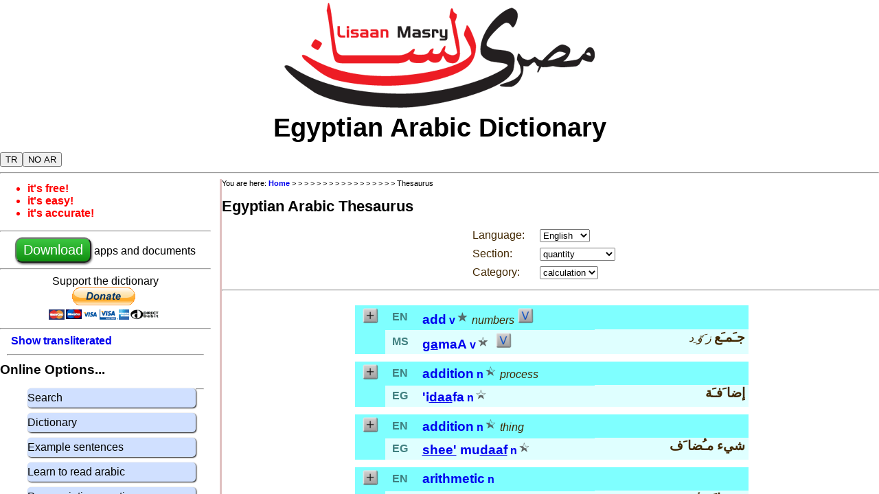

--- FILE ---
content_type: text/html; charset=UTF-8
request_url: http://na.lisaanmasry.org/online/thesaurus.php?ui=&language=EN&cat=1603&cn=17
body_size: 9118
content:

<!DOCTYPE html>
<html>
  <head>
  <link rel="stylesheet" type="text/css" href="/common/lisaanmasry_en.css" media="screen"/>
  <link rel="shortcut icon" href="/images/ifx_app_icon24.png"> 
  <link rel='canonical' href='https://www.lisaanmasry.org/thesaurus.php' /><link rel='alternate' media='only screen and (max-width: 640px)' href='http://m.na.lisaanmasry.org/thesaurus.php' />
  <script src="/php/js/online.js" language="javascript" type="text/javascript"></script>  
  
  <meta http-equiv="content-type" content="text/html; charset=utf-8">
  <meta name="copyright" content="&copy; 2011-2020 Mike Green" />
  <meta name="keywords" content="Egyptian Arabic Dictionary, Egyptian arabic thesaurus, Learn Egyptian arabic, lisaan masry, Online Egyptian arabic dictionary" />
  <meta name="description" content="Egyptian arabic thesaurus: See lists of words with similar or related meanings" >
  <meta name="viewport" content="width=device-width, initial-scale=1">
  
  <title>Egyptian Arabic Dictionary | Thesaurus</title>

 </head>
<body>

<div id="scroll"> 

  <div id='header'>
    <center><img src="/images/logo.png"></center>

    <div style='font-size:3vw; font-weight:bold;'>
      <center>Egyptian Arabic Dictionary</center>
    </div>
   
    <div style='clear:both' width=95%>
      <div>
         <button id='button_tr' style='margin-top:14px' class='pr' title='show transliterated arabic' onclick='show_transliterated()'>TR</button><button id='button_pr' style='margin-top:14px' class='tr' title='show pronounced arabic' onclick='show_pronounced()'>PR</button><button id='button_sar' style='margin-top:14px' class='sar' title='show arabic' onclick='show_arabic()'>AR</button><button id='button_har' style='margin-top:14px' class='har' title='hide arabic' onclick='hide_arabic()'>NO AR</button> 
      </div>


<!--      <div style='float:right'>
        <a href="/intro_ar/index.html">
          <img src="/images/ifx_flag_eg.png">
        </a>
      </div> -->    
    </div>
  </div>

<div style='clear:both'>
  <hr>
</div>

<div style='clear:both'>

  <div id="sidebar">
    <div id="bullets">
      <ul>
        <li>it's free!</li>
        <li>it's easy!</li>
        <li>it's accurate!</li>
      </ul>
    </div>

    <hr>
<center>

      <a href="/info/en/download.html"> 
        <button class='download'>Download</button>
      </a>
       apps and documents<br>
</center>
    <hr>


<center>
<form action="https://www.paypal.com/cgi-bin/webscr" method="post" target="_top">
  Support the dictionary<br>
<input type="hidden" name="cmd" value="_s-xclick" />
<input type="hidden" name="hosted_button_id" value="BDSEQREH3YRG2" />
<input type="image" src="https://www.paypalobjects.com/en_US/GB/i/btn/btn_donateCC_LG.gif" border="0" name="submit" title="PayPal - The safer, easier way to pay online!" alt="Donate with PayPal button" />
<img alt="" border="0" src="https://www.paypal.com/en_GB/i/scr/pixel.gif" width="1" height="1" />
</form>
</center>
    <hr>

    <div class='indent'><a class='pr' href='#' title='show transliterated arabic' onclick='show_transliterated(); return false;'>Show transliterated<br></a><a class='tr' href='#' title='show pronounced arabic' onclick='show_pronounced(); return false;'>Show pronounced</button><br></a></div><hr style="margin: 10px"><big><b>Online Options...</b></big><br><ul class='blockmenu'><a href='/online/search.php?ui=en' title='Search for words'><li>Search</li></a><a href='/online/dictionary.php?ui=en' title='Words in alphabetical order'><li>Dictionary</li></a><a href='/online/example.php?ui=en' title='Sample egyptian arabic sentences'><li>Example sentences</li></a><a href="/online/writing.php" title="Learn to read and write arabic"><li>Learn to read arabic</li></a><a href="/online/pronounce.php" title="Record yourself saying words"><li>Pronunciation practice</li></a></ul><hr style="margin: 10px"><big><b>Help...</b></big><br><ul class='blockmenu'><a href="/help/online/en/thesaurus.html"><li>Help about this page</li></a><a href="/grammar/introduction.html" title="An introduction to Egyptian Grammar"><li>Egyptian grammar</li></a><a href="/help/online/en/abbreviations.html" title="An explanation of the abbreviations used on this site"><li>Abbreviations</li></a><a href="/help/online/en/arabic.html" title="Arabic writing and translateration"><li>Arabic writing</li></a><a href="/help/online/en/pronunciation.html" title="Egyptian arabic pronunciation rules"><li>Pronunciation</li></a></ul>

    <big><b>Dictionary formats</b></big>
    <ul class='blockmenu'>
      <a href="/info/en/online.html"><li><b>Online:</b> use it on any computer, tablet or phone that has a web browser</li></a>
      <a href="/info/en/android.html"><li><b>Android:</b> app for Android phones and tablets.</li></a>
      <a href="/info/en/ios.html"><li><b>iOS</b>: app for iPhone and iPad</li></a>
      <a href="/info/en/java.html"><li>Apps for <b>Windows, MAC OS/X, Linux</b></li></a>
      <a href="/info/en/kindle.html"><li><b>Kindle:</b> eBooks for dictionary, thesaurus and grammar </li></a>
      <a href="/info/en/pdf.html"><li><b>PDF:</b> dictionary, thesaurus and grammar</li></a>
    </ul>

    <big><b>Other info...</b></big>
    <ul class='blockmenu'>
      <a href="/stories/index.html"><li>General info about Egyptian language and culture</li></a>
      <a href="/online/contact.php"><li>Contact us with comments or suggestions</li></a>
      <a href="/online/newword.php"><li>Suggest a word that you think we should add</li></a>
      <a href="/info/en/news.html"><li>What's new: updates to the apps and web site</li></a>
      <a href="/info/en/about.html"><li>About the dictionary</li></a>
      <a href="/info/en/privacy.html"><li>Privacy policy</li></a>
      <a href="/info/en/links.html"><li>Links to other useful sites</li></a>
      <a href="/info/en/copyright.html"><li>Copyright &copy; 2007-2020 Mike Green</li></a>  
    </ul>
    <hr>

  </div>


<div id="content">
<div><div id='breadcrumb'>You are here: <a href='/info/en/home.html'>Home</a> > <a href='/online/.php?cn=1'></a> > <a href='/online/.php?cn=2'></a> > <a href='/online/.php?cn=3'></a> > <a href='/online/.php?cn=4'></a> > <a href='/online/.php?cn=5'></a> > <a href='/online/.php?cn=6'></a> > <a href='/online/.php?cn=7'></a> > <a href='/online/.php?cn=8'></a> > <a href='/online/.php?cn=9'></a> > <a href='/online/.php?cn=10'></a> > <a href='/online/.php?cn=11'></a> > <a href='/online/.php?cn=12'></a> > <a href='/online/.php?cn=13'></a> > <a href='/online/.php?cn=14'></a> > <a href='/online/.php?cn=15'></a> > <a href='/online/.php?cn=16'></a> > Thesaurus<br></div></div>
<h1>Egyptian Arabic Thesaurus</h1><div id='form'><form method='GET' action='https://www.lisaanmasry.org/online/thesaurus.php' enctype='multipart/form-data'><input id='ui' type='text' name='ui' value = 'en' size = '0' style='display: none'/><table><tr><td>Language:</td><td><select id='language' name='language' onchange='this.form.submit()' size='1'><option value = 'EN'  selected='selected'>English</option><option value = 'EG'>Egyptian</option></select></td><td align=right><a class='smallscr' href='#menu'>Menu</a></td></tr><tr><td>Section:</td><td><select name='sect' onchange='this.form.submit()' size='1'><option value='3'>activity</option><option value='18'>buildings</option><option value='25'>change</option><option value='2'>character</option><option value='23'>clothing</option><option value='11'>communication</option><option value='17'>education</option><option value='7'>emotion</option><option value='20'>environment</option><option value='13'>food</option><option value='24'>health</option><option value='14'>home</option><option value='9'>influence</option><option value='5'>intellect</option><option value='19'>materials</option><option value='6'>movement</option><option value='1'>people</option><option value='10'>possessions</option><option value='12'>qualities</option><option value='15' selected='selected'>quantity</option><option value='4'>society</option><option value='8'>spirit</option><option value='27'>state</option><option value='21'>technical</option><option value='26'>time</option><option value='22'>transport</option><option value='16'>work</option></select></td></tr><tr><td>Category:</td><td><select name='cat' onchange='this.form.submit()' size='1'><option value='1596'>accuracy</option><option value='1603'selected='selected'>calculation</option><option value='1566'>degree</option><option value='1532'>measure</option><option value='509'>numbers</option><option value='511'>probability</option><option value='1572'>proportion</option><option value='505'>quantity</option><option value='1533'>sequence</option><option value='1604'>size</option><option value='1605'>sufficiency</option></select></td></tr></table></form></div><hr><table class='searchword'><tr><td colspan=3 style='border-top: thick solid white;'></td></tr><tr class='trhead'><td class='collapsed-665-button' onClick='expandWord(665, true)'><img src='/images/ifx_expand24.png' title='Click to expand the word details'></td><td class='expanded-665-button'  onclick='expandWord(665, false)'><img src='/images/ifx_collapse24.png' title='Click to collapse the word details'></td><td > <span title='English' style='color:#408080'><b>EN</b></span></td><td class='toprow'><a title='Click to see full details of this word' href='word.php?ui=&id=665&cn=18'><big><b><span class='pr'>add</span><span class='tr'>add</span></b></big></a>&nbsp;<a href='/help/online/en/abbreviations.html#element' title='verb: Click here for more information'>v</a><img src='/images/ifx_white_fivestar.png' title='Usage:  daily'>&nbsp;<i>numbers</i>&nbsp;<a title='Click here to see full details of verb' href='verb.php?ui=&id=665&cn=18'><img src='/images/ifx_verb24.png'></a></td><td  class='toprow ar'><div style='float:right; padding-right:5px'><big><b></b></big> <i> </i></div></td></tr><tr class='trhead expanded-665-form'><td></td><td><img style='cursor:pointer;' align='right' title='Single click to hear the word, double click to record yourself' onclick='playFormSingleClick(this, 432, 1168, 18)' ondblclick='playFormDoubleClick(this, 432, 1168, 18)' src='/images/ifx_play24.png'></td><td><span class='pr'>add</span><span class='tr'>add</span>&nbsp;<a href='/help/online/en/abbreviations.html#form' title='infinitive: Click here for more information'>inf</a></td><td class='ar'><div style='float: right; padding-right:5px'></div></td></tr><tr class='trhead expanded-665-form'><td></td><td><img style='cursor:pointer;' align='right' title='Single click to hear the word, double click to record yourself' onclick='playFormSingleClick(this, 3865, 1169, 18)' ondblclick='playFormDoubleClick(this, 3865, 1169, 18)' src='/images/ifx_play24.png'></td><td><span class='pr'>added</span><span class='tr'>added</span>&nbsp;<a href='/help/online/en/abbreviations.html#form' title='perfect: Click here for more information'>p</a></td><td class='ar'><div style='float: right; padding-right:5px'></div></td></tr><tr class='trhead expanded-665-form'><td></td><td><img style='cursor:pointer;' align='right' title='Single click to hear the word, double click to record yourself' onclick='playFormSingleClick(this, 3865, 1170, 18)' ondblclick='playFormDoubleClick(this, 3865, 1170, 18)' src='/images/ifx_play24.png'></td><td><span class='pr'>added</span><span class='tr'>added</span>&nbsp;<a href='/help/online/en/abbreviations.html#form' title='passive participle: Click here for more information'>pass</a></td><td class='ar'><div style='float: right; padding-right:5px'></div></td></tr><tr class='trodd'><td class='trhead'></td><td style='border-top: thin solid #7FFFFF;' > <span title='Modern Standard Arabic' style='color:#408080'><b>MS</b></span></td><td style='border-top: thin solid #7FFFFF;' ><a title='Click to see full details of this word' href='word.php?ui=&id=21837&cn=18'><big><b><span class='pr'><u>ga</u>maA</span><span class='tr'>gamaA</span></b></big></a>&nbsp;<a href='/help/online/en/abbreviations.html#element' title='verb: Click here for more information'>v</a><img src='/images/ifx_white_fourstar.png' title='Usage:  regularly'>&nbsp;<i></i>&nbsp;<a title='Click here to see full details of verb' href='verb.php?ui=&id=21837&cn=18'><img src='/images/ifx_verb24.png'></a></td><td style='border-top: thin solid #7FFFFF;'  class='toprow ar'><div style='float:right; padding-right:5px'><big><b> جـَمـَع</b></big> <i> ز َوّ ِد</i></div></td></tr><tr class='trodd expanded-665-form'><td></td><td><img style='cursor:pointer;' align='right' title='Single click to hear the word, double click to record yourself' onclick='playFormSingleClick(this, 1005990, 30978, 18)' ondblclick='playFormDoubleClick(this, 1005990, 30978, 18)' src='/images/ifx_play24.png'></td><td><span class='pr'><u>ga</u>maA</span><span class='tr'>gamaA</span>&nbsp;<a href='/help/online/en/abbreviations.html#form' title='perfect: Click here for more information'>p</a></td><td class='ar'><div style='float: right; padding-right:5px'> جـَمـَع</div></td></tr><tr class='trodd expanded-665-form'><td></td><td><img style='cursor:pointer;' align='right' title='Single click to hear the word, double click to record yourself' onclick='playFormSingleClick(this, 1006152, 30979, 18)' ondblclick='playFormDoubleClick(this, 1006152, 30979, 18)' src='/images/ifx_play24.png'></td><td><span class='pr'>yig<u>maA</u></span><span class='tr'>yigmaA</span>&nbsp;<a href='/help/online/en/abbreviations.html#form' title='imperfect: Click here for more information'>imp</a></td><td class='ar'><div style='float: right; padding-right:5px'> يـِجمـَع</div></td></tr><tr class='trodd expanded-665-form'><td></td><td><img style='cursor:pointer;' align='right' title='Single click to hear the word, double click to record yourself' onclick='playFormSingleClick(this, 1022069, 30980, 18)' ondblclick='playFormDoubleClick(this, 1022069, 30980, 18)' src='/images/ifx_play24.png'></td><td><span class='pr'><u>gae</u>miA</span><span class='tr'>gaemiA</span>&nbsp;<a href='/help/online/en/abbreviations.html#form' title='active participle: Click here for more information'>act</a></td><td class='ar'><div style='float: right; padding-right:5px'> جا َمـِع</div></td></tr><tr class='trodd expanded-665-form'><td></td><td><img style='cursor:pointer;' align='right' title='Single click to hear the word, double click to record yourself' onclick='playFormSingleClick(this, 1022128, 30981, 18)' ondblclick='playFormDoubleClick(this, 1022128, 30981, 18)' src='/images/ifx_play24.png'></td><td><span class='pr'><u>mag</u>mooA</span><span class='tr'>magmwA</span>&nbsp;<a href='/help/online/en/abbreviations.html#form' title='passive participle: Click here for more information'>pass</a></td><td class='ar'><div style='float: right; padding-right:5px'> مـَجموع</div></td></tr><tr><td colspan=3 style='border-top: thick solid white;'></td></tr><tr class='trhead'><td class='collapsed-26022-button' onClick='expandWord(26022, true)'><img src='/images/ifx_expand24.png' title='Click to expand the word details'></td><td class='expanded-26022-button'  onclick='expandWord(26022, false)'><img src='/images/ifx_collapse24.png' title='Click to collapse the word details'></td><td > <span title='English' style='color:#408080'><b>EN</b></span></td><td class='toprow'><a title='Click to see full details of this word' href='word.php?ui=&id=26022&cn=18'><big><b><span class='pr'>addition</span><span class='tr'>addition</span></b></big></a>&nbsp;<a href='/help/online/en/abbreviations.html#element' title='noun: Click here for more information'>n</a><img src='/images/ifx_white_threestar.png' title='Usage:  occasionally'>&nbsp;<i>process</i></td><td  class='toprow ar'><div style='float:right; padding-right:5px'><big><b></b></big> <i> </i></div></td></tr><tr class='trhead expanded-26022-form'><td></td><td><img style='cursor:pointer;' align='right' title='Single click to hear the word, double click to record yourself' onclick='playFormSingleClick(this, 18667, 37760, 18)' ondblclick='playFormDoubleClick(this, 18667, 37760, 18)' src='/images/ifx_play24.png'></td><td><span class='pr'>addition</span><span class='tr'>addition</span>&nbsp;<a href='/help/online/en/abbreviations.html#form' title=': Click here for more information'></a></td><td class='ar'><div style='float: right; padding-right:5px'></div></td></tr><tr class='trodd'><td class='trhead'></td><td style='border-top: thin solid #7FFFFF;' > <span title='Egyptian Arabic' style='color:#408080'><b>EG</b></span></td><td style='border-top: thin solid #7FFFFF;' ><a title='Click to see full details of this word' href='word.php?ui=&id=26023&cn=18'><big><b><span class='pr'>'i<u>daa</u>fa</span><span class='tr'>iicDaafaö</span></b></big></a>&nbsp;<a href='/help/online/en/abbreviations.html#element' title='noun: Click here for more information'>n</a><img src='/images/ifx_white_twostar.png' title='Usage:  understood'>&nbsp;<i></i></td><td style='border-top: thin solid #7FFFFF;'  class='toprow ar'><div style='float:right; padding-right:5px'><big><b> إضا َفـَة</b></big> <i> </i></div></td></tr><tr class='trodd expanded-26022-form'><td></td><td><img style='cursor:pointer;' align='right' title='Single click to hear the word, double click to record yourself' onclick='playFormSingleClick(this, 1024545, 37761, 18)' ondblclick='playFormDoubleClick(this, 1024545, 37761, 18)' src='/images/ifx_play24.png'></td><td><span class='pr'>'i<u>daa</u>fa</span><span class='tr'>iicDaafaö</span>&nbsp;<a href='/help/online/en/abbreviations.html#form' title='feminine: Click here for more information'>f</a></td><td class='ar'><div style='float: right; padding-right:5px'> إضا َفـَة</div></td></tr><tr><td colspan=3 style='border-top: thick solid white;'></td></tr><tr class='trhead'><td class='collapsed-26025-button' onClick='expandWord(26025, true)'><img src='/images/ifx_expand24.png' title='Click to expand the word details'></td><td class='expanded-26025-button'  onclick='expandWord(26025, false)'><img src='/images/ifx_collapse24.png' title='Click to collapse the word details'></td><td > <span title='English' style='color:#408080'><b>EN</b></span></td><td class='toprow'><a title='Click to see full details of this word' href='word.php?ui=&id=26025&cn=18'><big><b><span class='pr'>addition</span><span class='tr'>addition</span></b></big></a>&nbsp;<a href='/help/online/en/abbreviations.html#element' title='noun: Click here for more information'>n</a><img src='/images/ifx_white_threestar.png' title='Usage:  occasionally'>&nbsp;<i>thing</i></td><td  class='toprow ar'><div style='float:right; padding-right:5px'><big><b></b></big> <i> </i></div></td></tr><tr class='trhead expanded-26025-form'><td></td><td><img style='cursor:pointer;' align='right' title='Single click to hear the word, double click to record yourself' onclick='playFormSingleClick(this, 18667, 37764, 18)' ondblclick='playFormDoubleClick(this, 18667, 37764, 18)' src='/images/ifx_play24.png'></td><td><span class='pr'>addition</span><span class='tr'>addition</span>&nbsp;<a href='/help/online/en/abbreviations.html#form' title='singular: Click here for more information'>s</a></td><td class='ar'><div style='float: right; padding-right:5px'></div></td></tr><tr class='trhead expanded-26025-form'><td></td><td><img style='cursor:pointer;' align='right' title='Single click to hear the word, double click to record yourself' onclick='playFormSingleClick(this, 18668, 37765, 18)' ondblclick='playFormDoubleClick(this, 18668, 37765, 18)' src='/images/ifx_play24.png'></td><td><span class='pr'>additions</span><span class='tr'>additions</span>&nbsp;<a href='/help/online/en/abbreviations.html#form' title='plural: Click here for more information'>pl</a></td><td class='ar'><div style='float: right; padding-right:5px'></div></td></tr><tr class='trodd'><td class='trhead'></td><td style='border-top: thin solid #7FFFFF;' > <span title='Egyptian Arabic' style='color:#408080'><b>EG</b></span></td><td style='border-top: thin solid #7FFFFF;' ><a title='Click to see full details of this word' href='word.php?ui=&id=26024&cn=18'><big><b><span class='pr'><u>shee'</u> mu<u>daaf</u></span><span class='tr'>shyC muDaaf</span></b></big></a>&nbsp;<a href='/help/online/en/abbreviations.html#element' title='noun: Click here for more information'>n</a><img src='/images/ifx_white_threestar.png' title='Usage:  occasionally'>&nbsp;<i></i></td><td style='border-top: thin solid #7FFFFF;'  class='toprow ar'><div style='float:right; padding-right:5px'><big><b> شيء مـُضا َف</b></big> <i> </i></div></td></tr><tr class='trodd expanded-26025-form'><td></td><td><img style='cursor:pointer;' align='right' title='Single click to hear the word, double click to record yourself' onclick='playFormSingleClick(this, 1024692, 37762, 18)' ondblclick='playFormDoubleClick(this, 1024692, 37762, 18)' src='/images/ifx_play24.png'></td><td><span class='pr'><u>shee'</u> mu<u>daaf</u></span><span class='tr'>shyC muDaaf</span>&nbsp;<a href='/help/online/en/abbreviations.html#form' title='masculine: Click here for more information'>m</a></td><td class='ar'><div style='float: right; padding-right:5px'> شيء مـُضا َف</div></td></tr><tr class='trodd expanded-26025-form'><td></td><td><img style='cursor:pointer;' align='right' title='Single click to hear the word, double click to record yourself' onclick='playFormSingleClick(this, 1024498, 37763, 18)' ondblclick='playFormDoubleClick(this, 1024498, 37763, 18)' src='/images/ifx_play24.png'></td><td><span class='pr'><u>'a</u>shya' mu<u>daa</u>fa</span><span class='tr'>aacshyaaC muDaafaö</span>&nbsp;<a href='/help/online/en/abbreviations.html#form' title='plural: Click here for more information'>pl</a></td><td class='ar'><div style='float: right; padding-right:5px'> أشيا َء مـُضا َفـَة</div></td></tr><tr><td colspan=3 style='border-top: thick solid white;'></td></tr><tr class='trhead'><td class='collapsed-1034-button' onClick='expandWord(1034, true)'><img src='/images/ifx_expand24.png' title='Click to expand the word details'></td><td class='expanded-1034-button'  onclick='expandWord(1034, false)'><img src='/images/ifx_collapse24.png' title='Click to collapse the word details'></td><td > <span title='English' style='color:#408080'><b>EN</b></span></td><td class='toprow'><a title='Click to see full details of this word' href='word.php?ui=&id=1034&cn=18'><big><b><span class='pr'>arithmetic</span><span class='tr'>arithmetic</span></b></big></a>&nbsp;<a href='/help/online/en/abbreviations.html#element' title='noun: Click here for more information'>n</a>&nbsp;<i></i></td><td  class='toprow ar'><div style='float:right; padding-right:5px'><big><b></b></big> <i> </i></div></td></tr><tr class='trhead expanded-1034-form'><td></td><td><img style='cursor:pointer;' align='right' title='Single click to hear the word, double click to record yourself' onclick='playFormSingleClick(this, 9190, 1747, 18)' ondblclick='playFormDoubleClick(this, 9190, 1747, 18)' src='/images/ifx_play24.png'></td><td><span class='pr'>arithmetic</span><span class='tr'>arithmetic</span>&nbsp;<a href='/help/online/en/abbreviations.html#form' title='invariable: Click here for more information'>invar</a></td><td class='ar'><div style='float: right; padding-right:5px'></div></td></tr><tr class='trodd'><td class='trhead'></td><td style='border-top: thin solid #7FFFFF;' > <span title='Modern Standard Arabic' style='color:#408080'><b>MS</b></span></td><td style='border-top: thin solid #7FFFFF;' ><a title='Click to see full details of this word' href='word.php?ui=&id=626&cn=18'><big><b><span class='pr'>hi<u>saeb</u></span><span class='tr'>Hisaeb</span></b></big></a>&nbsp;<a href='/help/online/en/abbreviations.html#element' title='noun: Click here for more information'>n</a><img src='/images/ifx_white_fourstar.png' title='Usage:  regularly'>&nbsp;<i></i></td><td style='border-top: thin solid #7FFFFF;'  class='toprow ar'><div style='float:right; padding-right:5px'><big><b> حـِسا َب</b></big> <i> أرقا َم</i></div></td></tr><tr class='trodd expanded-1034-form'><td></td><td><img style='cursor:pointer;' align='right' title='Single click to hear the word, double click to record yourself' onclick='playFormSingleClick(this, 1008204, 1092, 18)' ondblclick='playFormDoubleClick(this, 1008204, 1092, 18)' src='/images/ifx_play24.png'></td><td><span class='pr'>hi<u>saeb</u></span><span class='tr'>Hisaeb</span>&nbsp;<a href='/help/online/en/abbreviations.html#form' title='masculine: Click here for more information'>m</a></td><td class='ar'><div style='float: right; padding-right:5px'> حـِسا َب</div></td></tr><tr class='trodd expanded-1034-form'><td></td><td><img style='cursor:pointer;' align='right' title='Single click to hear the word, double click to record yourself' onclick='playFormSingleClick(this, 1008205, 1093, 18)' ondblclick='playFormDoubleClick(this, 1008205, 1093, 18)' src='/images/ifx_play24.png'></td><td><span class='pr'>hisa<u>baet</u></span><span class='tr'>Hisaebaet</span>&nbsp;<a href='/help/online/en/abbreviations.html#form' title='plural: Click here for more information'>pl</a></td><td class='ar'><div style='float: right; padding-right:5px'> حـِسا َبا َت</div></td></tr><tr><td colspan=3 style='border-top: thick solid white;'></td></tr><tr class='trhead'><td class='collapsed-1210-button' onClick='expandWord(1210, true)'><img src='/images/ifx_expand24.png' title='Click to expand the word details'></td><td class='expanded-1210-button'  onclick='expandWord(1210, false)'><img src='/images/ifx_collapse24.png' title='Click to collapse the word details'></td><td > <span title='English' style='color:#408080'><b>EN</b></span></td><td class='toprow'><a title='Click to see full details of this word' href='word.php?ui=&id=1210&cn=18'><big><b><span class='pr'>average</span><span class='tr'>average</span></b></big></a>&nbsp;<a href='/help/online/en/abbreviations.html#element' title='noun: Click here for more information'>n</a><img src='/images/ifx_white_fourstar.png' title='Usage:  regularly'>&nbsp;<i></i></td><td  class='toprow ar'><div style='float:right; padding-right:5px'><big><b></b></big> <i> </i></div></td></tr><tr class='trhead expanded-1210-form'><td></td><td><img style='cursor:pointer;' align='right' title='Single click to hear the word, double click to record yourself' onclick='playFormSingleClick(this, 5609, 2030, 18)' ondblclick='playFormDoubleClick(this, 5609, 2030, 18)' src='/images/ifx_play24.png'></td><td><span class='pr'>average</span><span class='tr'>average</span>&nbsp;<a href='/help/online/en/abbreviations.html#form' title='singular: Click here for more information'>s</a></td><td class='ar'><div style='float: right; padding-right:5px'></div></td></tr><tr class='trhead expanded-1210-form'><td></td><td><img style='cursor:pointer;' align='right' title='Single click to hear the word, double click to record yourself' onclick='playFormSingleClick(this, 5610, 2031, 18)' ondblclick='playFormDoubleClick(this, 5610, 2031, 18)' src='/images/ifx_play24.png'></td><td><span class='pr'>averages</span><span class='tr'>averages</span>&nbsp;<a href='/help/online/en/abbreviations.html#form' title='plural: Click here for more information'>pl</a></td><td class='ar'><div style='float: right; padding-right:5px'></div></td></tr><tr class='trodd'><td class='trhead'></td><td style='border-top: thin solid #7FFFFF;' > <span title='Modern Standard Arabic' style='color:#408080'><b>MS</b></span></td><td style='border-top: thin solid #7FFFFF;' ><a title='Click to see full details of this word' href='word.php?ui=&id=1211&cn=18'><big><b><span class='pr'>mu<u>tawas</u>sit</span><span class='tr'>mutawassiT</span></b></big></a>&nbsp;<a href='/help/online/en/abbreviations.html#element' title='noun: Click here for more information'>n</a><img src='/images/ifx_white_threestar.png' title='Usage:  occasionally'>&nbsp;<i></i></td><td style='border-top: thin solid #7FFFFF;'  class='toprow ar'><div style='float:right; padding-right:5px'><big><b> مـُتـَو َسّـِط</b></big> <i> </i></div></td></tr><tr class='trodd expanded-1210-form'><td></td><td><img style='cursor:pointer;' align='right' title='Single click to hear the word, double click to record yourself' onclick='playFormSingleClick(this, 1007765, 2032, 18)' ondblclick='playFormDoubleClick(this, 1007765, 2032, 18)' src='/images/ifx_play24.png'></td><td><span class='pr'>mu<u>tawas</u>sit</span><span class='tr'>mutawassiT</span>&nbsp;<a href='/help/online/en/abbreviations.html#form' title='masculine: Click here for more information'>m</a></td><td class='ar'><div style='float: right; padding-right:5px'> مـُتـَو َسّـِط</div></td></tr><tr class='trodd expanded-1210-form'><td></td><td><img style='cursor:pointer;' align='right' title='Single click to hear the word, double click to record yourself' onclick='playFormSingleClick(this, 1007766, 2033, 18)' ondblclick='playFormDoubleClick(this, 1007766, 2033, 18)' src='/images/ifx_play24.png'></td><td><span class='pr'>mutawassi<u>teen</u></span><span class='tr'>mutawassiTyn</span>&nbsp;<a href='/help/online/en/abbreviations.html#form' title='plural: Click here for more information'>pl</a></td><td class='ar'><div style='float: right; padding-right:5px'> مـُتـَو َسّـِطين</div></td></tr><tr class='trodd'><td class='trhead'></td><td style='border-top: thin solid #7FFFFF;' > <span title='Modern Standard Arabic' style='color:#408080'><b>MS</b></span></td><td style='border-top: thin solid #7FFFFF;' ><a title='Click to see full details of this word' href='word.php?ui=&id=23979&cn=18'><big><b><span class='pr'>ta'<u>reeb</u></span><span class='tr'>taqryb</span></b></big></a>&nbsp;<a href='/help/online/en/abbreviations.html#element' title='noun: Click here for more information'>n</a><img src='/images/ifx_white_threestar.png' title='Usage:  occasionally'>&nbsp;<i></i></td><td style='border-top: thin solid #7FFFFF;'  class='toprow ar'><div style='float:right; padding-right:5px'><big><b> تـَقريب</b></big> <i> </i></div></td></tr><tr class='trodd expanded-1210-form'><td></td><td><img style='cursor:pointer;' align='right' title='Single click to hear the word, double click to record yourself' onclick='playFormSingleClick(this, 1019924, 34558, 18)' ondblclick='playFormDoubleClick(this, 1019924, 34558, 18)' src='/images/ifx_play24.png'></td><td><span class='pr'>ta'<u>reeb</u></span><span class='tr'>taqryb</span>&nbsp;<a href='/help/online/en/abbreviations.html#form' title='singular: Click here for more information'>s</a></td><td class='ar'><div style='float: right; padding-right:5px'> تـَقريب</div></td></tr><tr><td colspan=3 style='border-top: thick solid white;'></td></tr><tr class='trhead'><td class='collapsed-13650-button' onClick='expandWord(13650, true)'><img src='/images/ifx_expand24.png' title='Click to expand the word details'></td><td class='expanded-13650-button'  onclick='expandWord(13650, false)'><img src='/images/ifx_collapse24.png' title='Click to collapse the word details'></td><td > <span title='English' style='color:#408080'><b>EN</b></span></td><td class='toprow'><a title='Click to see full details of this word' href='word.php?ui=&id=13650&cn=18'><big><b><span class='pr'>calculate</span><span class='tr'>calculate</span></b></big></a>&nbsp;<a href='/help/online/en/abbreviations.html#element' title='verb: Click here for more information'>v</a><img src='/images/ifx_white_fourstar.png' title='Usage:  regularly'>&nbsp;<i></i>&nbsp;<a title='Click here to see full details of verb' href='verb.php?ui=&id=13650&cn=18'><img src='/images/ifx_verb24.png'></a></td><td  class='toprow ar'><div style='float:right; padding-right:5px'><big><b></b></big> <i> </i></div></td></tr><tr class='trhead expanded-13650-form'><td></td><td><img style='cursor:pointer;' align='right' title='Single click to hear the word, double click to record yourself' onclick='playFormSingleClick(this, 8247, 22560, 18)' ondblclick='playFormDoubleClick(this, 8247, 22560, 18)' src='/images/ifx_play24.png'></td><td><span class='pr'>calculate</span><span class='tr'>calculate</span>&nbsp;<a href='/help/online/en/abbreviations.html#form' title='infinitive: Click here for more information'>inf</a></td><td class='ar'><div style='float: right; padding-right:5px'></div></td></tr><tr class='trhead expanded-13650-form'><td></td><td><img style='cursor:pointer;' align='right' title='Single click to hear the word, double click to record yourself' onclick='playFormSingleClick(this, 8248, 22561, 18)' ondblclick='playFormDoubleClick(this, 8248, 22561, 18)' src='/images/ifx_play24.png'></td><td><span class='pr'>calculated</span><span class='tr'>calculated</span>&nbsp;<a href='/help/online/en/abbreviations.html#form' title='infinitive: Click here for more information'>inf</a></td><td class='ar'><div style='float: right; padding-right:5px'></div></td></tr><tr class='trhead expanded-13650-form'><td></td><td><img style='cursor:pointer;' align='right' title='Single click to hear the word, double click to record yourself' onclick='playFormSingleClick(this, 8248, 22562, 18)' ondblclick='playFormDoubleClick(this, 8248, 22562, 18)' src='/images/ifx_play24.png'></td><td><span class='pr'>calculated</span><span class='tr'>calculated</span>&nbsp;<a href='/help/online/en/abbreviations.html#form' title='perfect: Click here for more information'>p</a></td><td class='ar'><div style='float: right; padding-right:5px'></div></td></tr><tr class='trodd'><td class='trhead'></td><td style='border-top: thin solid #7FFFFF;' > <span title='Egyptian Arabic' style='color:#408080'><b>EG</b></span></td><td style='border-top: thin solid #7FFFFF;' ><a title='Click to see full details of this word' href='word.php?ui=&id=23389&cn=18'><big><b><span class='pr'><u>ha</u>sab</span><span class='tr'>Hasab</span></b></big></a>&nbsp;<a href='/help/online/en/abbreviations.html#element' title='verb: Click here for more information'>v</a><img src='/images/ifx_white_fourstar.png' title='Usage:  regularly'>&nbsp;<i></i>&nbsp;<a title='Click here to see full details of verb' href='verb.php?ui=&id=23389&cn=18'><img src='/images/ifx_verb24.png'></a></td><td style='border-top: thin solid #7FFFFF;'  class='toprow ar'><div style='float:right; padding-right:5px'><big><b> حـَسـَب</b></big> <i> عـَدّ</i></div></td></tr><tr class='trodd expanded-13650-form'><td></td><td><img style='cursor:pointer;' align='right' title='Single click to hear the word, double click to record yourself' onclick='playFormSingleClick(this, 1008203, 33422, 18)' ondblclick='playFormDoubleClick(this, 1008203, 33422, 18)' src='/images/ifx_play24.png'></td><td><span class='pr'><u>ha</u>sab</span><span class='tr'>Hasab</span>&nbsp;<a href='/help/online/en/abbreviations.html#form' title='perfect: Click here for more information'>p</a></td><td class='ar'><div style='float: right; padding-right:5px'> حـَسـَب</div></td></tr><tr class='trodd expanded-13650-form'><td></td><td><img style='cursor:pointer;' align='right' title='Single click to hear the word, double click to record yourself' onclick='playFormSingleClick(this, 1002109, 33423, 18)' ondblclick='playFormDoubleClick(this, 1002109, 33423, 18)' src='/images/ifx_play24.png'></td><td><span class='pr'>yih<u>sib</u></span><span class='tr'>yiHsib</span>&nbsp;<a href='/help/online/en/abbreviations.html#form' title='imperfect: Click here for more information'>imp</a></td><td class='ar'><div style='float: right; padding-right:5px'> يـِحسـِب</div></td></tr><tr class='trodd expanded-13650-form'><td></td><td><img style='cursor:pointer;' align='right' title='Single click to hear the word, double click to record yourself' onclick='playFormSingleClick(this, 1021723, 33424, 18)' ondblclick='playFormDoubleClick(this, 1021723, 33424, 18)' src='/images/ifx_play24.png'></td><td><span class='pr'><u>hae</u>sib</span><span class='tr'>Haesib</span>&nbsp;<a href='/help/online/en/abbreviations.html#form' title='active participle: Click here for more information'>act</a></td><td class='ar'><div style='float: right; padding-right:5px'> حا َسـِب</div></td></tr><tr class='trodd expanded-13650-form'><td></td><td><img style='cursor:pointer;' align='right' title='Single click to hear the word, double click to record yourself' onclick='playFormSingleClick(this, 1021785, 33425, 18)' ondblclick='playFormDoubleClick(this, 1021785, 33425, 18)' src='/images/ifx_play24.png'></td><td><span class='pr'><u>mah</u>soob</span><span class='tr'>maHswb</span>&nbsp;<a href='/help/online/en/abbreviations.html#form' title='passive participle: Click here for more information'>pass</a></td><td class='ar'><div style='float: right; padding-right:5px'> مـَحسوب</div></td></tr><tr><td colspan=3 style='border-top: thick solid white;'></td></tr><tr class='trhead'><td class='collapsed-1884-button' onClick='expandWord(1884, true)'><img src='/images/ifx_expand24.png' title='Click to expand the word details'></td><td class='expanded-1884-button'  onclick='expandWord(1884, false)'><img src='/images/ifx_collapse24.png' title='Click to collapse the word details'></td><td > <span title='English' style='color:#408080'><b>EN</b></span></td><td class='toprow'><a title='Click to see full details of this word' href='word.php?ui=&id=1884&cn=18'><big><b><span class='pr'>calculation</span><span class='tr'>calculation</span></b></big></a>&nbsp;<a href='/help/online/en/abbreviations.html#element' title='noun: Click here for more information'>n</a>&nbsp;<i></i></td><td  class='toprow ar'><div style='float:right; padding-right:5px'><big><b></b></big> <i> </i></div></td></tr><tr class='trhead expanded-1884-form'><td></td><td><img style='cursor:pointer;' align='right' title='Single click to hear the word, double click to record yourself' onclick='playFormSingleClick(this, 9600, 3267, 18)' ondblclick='playFormDoubleClick(this, 9600, 3267, 18)' src='/images/ifx_play24.png'></td><td><span class='pr'>calculation</span><span class='tr'>calculation</span>&nbsp;<a href='/help/online/en/abbreviations.html#form' title='singular: Click here for more information'>s</a></td><td class='ar'><div style='float: right; padding-right:5px'></div></td></tr><tr class='trhead expanded-1884-form'><td></td><td><img style='cursor:pointer;' align='right' title='Single click to hear the word, double click to record yourself' onclick='playFormSingleClick(this, 9601, 3268, 18)' ondblclick='playFormDoubleClick(this, 9601, 3268, 18)' src='/images/ifx_play24.png'></td><td><span class='pr'>calculations</span><span class='tr'>calculations</span>&nbsp;<a href='/help/online/en/abbreviations.html#form' title='plural: Click here for more information'>pl</a></td><td class='ar'><div style='float: right; padding-right:5px'></div></td></tr><tr class='trodd'><td class='trhead'></td><td style='border-top: thin solid #7FFFFF;' > <span title='Modern Standard Arabic' style='color:#408080'><b>MS</b></span></td><td style='border-top: thin solid #7FFFFF;' ><a title='Click to see full details of this word' href='word.php?ui=&id=626&cn=18'><big><b><span class='pr'>hi<u>saeb</u></span><span class='tr'>Hisaeb</span></b></big></a>&nbsp;<a href='/help/online/en/abbreviations.html#element' title='noun: Click here for more information'>n</a><img src='/images/ifx_white_fourstar.png' title='Usage:  regularly'>&nbsp;<i></i></td><td style='border-top: thin solid #7FFFFF;'  class='toprow ar'><div style='float:right; padding-right:5px'><big><b> حـِسا َب</b></big> <i> أرقا َم</i></div></td></tr><tr class='trodd expanded-1884-form'><td></td><td><img style='cursor:pointer;' align='right' title='Single click to hear the word, double click to record yourself' onclick='playFormSingleClick(this, 1008204, 1092, 18)' ondblclick='playFormDoubleClick(this, 1008204, 1092, 18)' src='/images/ifx_play24.png'></td><td><span class='pr'>hi<u>saeb</u></span><span class='tr'>Hisaeb</span>&nbsp;<a href='/help/online/en/abbreviations.html#form' title='masculine: Click here for more information'>m</a></td><td class='ar'><div style='float: right; padding-right:5px'> حـِسا َب</div></td></tr><tr class='trodd expanded-1884-form'><td></td><td><img style='cursor:pointer;' align='right' title='Single click to hear the word, double click to record yourself' onclick='playFormSingleClick(this, 1008205, 1093, 18)' ondblclick='playFormDoubleClick(this, 1008205, 1093, 18)' src='/images/ifx_play24.png'></td><td><span class='pr'>hisa<u>baet</u></span><span class='tr'>Hisaebaet</span>&nbsp;<a href='/help/online/en/abbreviations.html#form' title='plural: Click here for more information'>pl</a></td><td class='ar'><div style='float: right; padding-right:5px'> حـِسا َبا َت</div></td></tr><tr><td colspan=3 style='border-top: thick solid white;'></td></tr><tr class='trhead'><td class='collapsed-1885-button' onClick='expandWord(1885, true)'><img src='/images/ifx_expand24.png' title='Click to expand the word details'></td><td class='expanded-1885-button'  onclick='expandWord(1885, false)'><img src='/images/ifx_collapse24.png' title='Click to collapse the word details'></td><td > <span title='English' style='color:#408080'><b>EN</b></span></td><td class='toprow'><a title='Click to see full details of this word' href='word.php?ui=&id=1885&cn=18'><big><b><span class='pr'>calculator</span><span class='tr'>calculator</span></b></big></a>&nbsp;<a href='/help/online/en/abbreviations.html#element' title='noun: Click here for more information'>n</a>&nbsp;<i></i></td><td  class='toprow ar'><div style='float:right; padding-right:5px'><big><b></b></big> <i> </i></div></td></tr><tr class='trhead expanded-1885-form'><td></td><td><img style='cursor:pointer;' align='right' title='Single click to hear the word, double click to record yourself' onclick='playFormSingleClick(this, 9602, 3269, 18)' ondblclick='playFormDoubleClick(this, 9602, 3269, 18)' src='/images/ifx_play24.png'></td><td><span class='pr'>calculator</span><span class='tr'>calculator</span>&nbsp;<a href='/help/online/en/abbreviations.html#form' title='singular: Click here for more information'>s</a></td><td class='ar'><div style='float: right; padding-right:5px'></div></td></tr><tr class='trhead expanded-1885-form'><td></td><td><img style='cursor:pointer;' align='right' title='Single click to hear the word, double click to record yourself' onclick='playFormSingleClick(this, 9603, 3270, 18)' ondblclick='playFormDoubleClick(this, 9603, 3270, 18)' src='/images/ifx_play24.png'></td><td><span class='pr'>calculators</span><span class='tr'>calculators</span>&nbsp;<a href='/help/online/en/abbreviations.html#form' title='plural: Click here for more information'>pl</a></td><td class='ar'><div style='float: right; padding-right:5px'></div></td></tr><tr class='trodd'><td class='trhead'></td><td style='border-top: thin solid #7FFFFF;' > <span title='Modern Standard Arabic' style='color:#408080'><b>MS</b></span></td><td style='border-top: thin solid #7FFFFF;' ><a title='Click to see full details of this word' href='word.php?ui=&id=1886&cn=18'><big><b><span class='pr'><u>'e</u>la <u>has</u>ba</span><span class='tr'>eelaö Haesbaö</span></b></big></a>&nbsp;<a href='/help/online/en/abbreviations.html#element' title='noun: Click here for more information'>n</a><img src='/images/ifx_white_threestar.png' title='Usage:  occasionally'>&nbsp;<i></i></td><td style='border-top: thin solid #7FFFFF;'  class='toprow ar'><div style='float:right; padding-right:5px'><big><b> آلـَة حا َسبـَة</b></big> <i> </i></div></td></tr><tr class='trodd expanded-1885-form'><td></td><td><img style='cursor:pointer;' align='right' title='Single click to hear the word, double click to record yourself' onclick='playFormSingleClick(this, 1000868, 3271, 18)' ondblclick='playFormDoubleClick(this, 1000868, 3271, 18)' src='/images/ifx_play24.png'></td><td><span class='pr'><u>'e</u>la <u>has</u>ba</span><span class='tr'>eelaö Haesbaö</span>&nbsp;<a href='/help/online/en/abbreviations.html#form' title='feminine: Click here for more information'>f</a></td><td class='ar'><div style='float: right; padding-right:5px'> آلـَة حا َسبـَة</div></td></tr><tr class='trodd expanded-1885-form'><td></td><td><img style='cursor:pointer;' align='right' title='Single click to hear the word, double click to record yourself' onclick='playFormSingleClick(this, 1000867, 3272, 18)' ondblclick='playFormDoubleClick(this, 1000867, 3272, 18)' src='/images/ifx_play24.png'></td><td><span class='pr'>'e<u>laet</u> <u>has</u>ba</span><span class='tr'>eelaet Haesbaö</span>&nbsp;<a href='/help/online/en/abbreviations.html#form' title='plural: Click here for more information'>pl</a></td><td class='ar'><div style='float: right; padding-right:5px'> آلا َت حا َسبـَة</div></td></tr><tr><td colspan=3 style='border-top: thick solid white;'></td></tr><tr class='trhead'><td class='collapsed-2668-button' onClick='expandWord(2668, true)'><img src='/images/ifx_expand24.png' title='Click to expand the word details'></td><td class='expanded-2668-button'  onclick='expandWord(2668, false)'><img src='/images/ifx_collapse24.png' title='Click to collapse the word details'></td><td > <span title='English' style='color:#408080'><b>EN</b></span></td><td class='toprow'><a title='Click to see full details of this word' href='word.php?ui=&id=2668&cn=18'><big><b><span class='pr'>count</span><span class='tr'>count</span></b></big></a>&nbsp;<a href='/help/online/en/abbreviations.html#element' title='verb: Click here for more information'>v</a><img src='/images/ifx_white_fivestar.png' title='Usage:  daily'>&nbsp;<i></i>&nbsp;<a title='Click here to see full details of verb' href='verb.php?ui=&id=2668&cn=18'><img src='/images/ifx_verb24.png'></a></td><td  class='toprow ar'><div style='float:right; padding-right:5px'><big><b></b></big> <i> </i></div></td></tr><tr class='trhead expanded-2668-form'><td></td><td><img style='cursor:pointer;' align='right' title='Single click to hear the word, double click to record yourself' onclick='playFormSingleClick(this, 5506, 4670, 18)' ondblclick='playFormDoubleClick(this, 5506, 4670, 18)' src='/images/ifx_play24.png'></td><td><span class='pr'>count</span><span class='tr'>count</span>&nbsp;<a href='/help/online/en/abbreviations.html#form' title='infinitive: Click here for more information'>inf</a></td><td class='ar'><div style='float: right; padding-right:5px'></div></td></tr><tr class='trhead expanded-2668-form'><td></td><td><img style='cursor:pointer;' align='right' title='Single click to hear the word, double click to record yourself' onclick='playFormSingleClick(this, 5507, 4671, 18)' ondblclick='playFormDoubleClick(this, 5507, 4671, 18)' src='/images/ifx_play24.png'></td><td><span class='pr'>counted</span><span class='tr'>counted</span>&nbsp;<a href='/help/online/en/abbreviations.html#form' title='perfect: Click here for more information'>p</a></td><td class='ar'><div style='float: right; padding-right:5px'></div></td></tr><tr class='trhead expanded-2668-form'><td></td><td><img style='cursor:pointer;' align='right' title='Single click to hear the word, double click to record yourself' onclick='playFormSingleClick(this, 5655, 4672, 18)' ondblclick='playFormDoubleClick(this, 5655, 4672, 18)' src='/images/ifx_play24.png'></td><td><span class='pr'>counted</span><span class='tr'>counted</span>&nbsp;<a href='/help/online/en/abbreviations.html#form' title='passive participle: Click here for more information'>pass</a></td><td class='ar'><div style='float: right; padding-right:5px'></div></td></tr><tr class='trodd'><td class='trhead'></td><td style='border-top: thin solid #7FFFFF;' > <span title='Modern Standard Arabic' style='color:#408080'><b>MS</b></span></td><td style='border-top: thin solid #7FFFFF;' ><a title='Click to see full details of this word' href='word.php?ui=&id=2669&cn=18'><big><b><span class='pr'><u>Aadd</u></span><span class='tr'>Aadd</span></b></big></a>&nbsp;<a href='/help/online/en/abbreviations.html#element' title='verb: Click here for more information'>v</a><img src='/images/ifx_white_fourstar.png' title='Usage:  regularly'>&nbsp;<i></i>&nbsp;<a title='Click here to see full details of verb' href='verb.php?ui=&id=2669&cn=18'><img src='/images/ifx_verb24.png'></a></td><td style='border-top: thin solid #7FFFFF;'  class='toprow ar'><div style='float:right; padding-right:5px'><big><b> عـَدّ</b></big> <i> </i></div></td></tr><tr class='trodd expanded-2668-form'><td></td><td><img style='cursor:pointer;' align='right' title='Single click to hear the word, double click to record yourself' onclick='playFormSingleClick(this, 1014485, 4673, 18)' ondblclick='playFormDoubleClick(this, 1014485, 4673, 18)' src='/images/ifx_play24.png'></td><td><span class='pr'><u>Aadd</u></span><span class='tr'>Aadd</span>&nbsp;<a href='/help/online/en/abbreviations.html#form' title='perfect: Click here for more information'>p</a></td><td class='ar'><div style='float: right; padding-right:5px'> عـَدّ</div></td></tr><tr class='trodd expanded-2668-form'><td></td><td><img style='cursor:pointer;' align='right' title='Single click to hear the word, double click to record yourself' onclick='playFormSingleClick(this, 1006385, 4674, 18)' ondblclick='playFormDoubleClick(this, 1006385, 4674, 18)' src='/images/ifx_play24.png'></td><td><span class='pr'>yi<u>Aidd</u></span><span class='tr'>yiAidd</span>&nbsp;<a href='/help/online/en/abbreviations.html#form' title='imperfect: Click here for more information'>imp</a></td><td class='ar'><div style='float: right; padding-right:5px'> يـِعـِدّ</div></td></tr><tr class='trodd expanded-2668-form'><td></td><td><img style='cursor:pointer;' align='right' title='Single click to hear the word, double click to record yourself' onclick='playFormSingleClick(this, 1021129, 4675, 18)' ondblclick='playFormDoubleClick(this, 1021129, 4675, 18)' src='/images/ifx_play24.png'></td><td><span class='pr'><u>maA</u>dood</span><span class='tr'>maAdwd</span>&nbsp;<a href='/help/online/en/abbreviations.html#form' title='passive participle: Click here for more information'>pass</a></td><td class='ar'><div style='float: right; padding-right:5px'> مـَعدود</div></td></tr><tr class='trodd'><td class='trhead'></td><td style='border-top: thin solid #7FFFFF;' > <span title='Egyptian Arabic' style='color:#408080'><b>EG</b></span></td><td style='border-top: thin solid #7FFFFF;' ><a title='Click to see full details of this word' href='word.php?ui=&id=12463&cn=18'><big><b><span class='pr'><u>'ah</u>sa</span><span class='tr'>aacHSY</span></b></big></a>&nbsp;<a href='/help/online/en/abbreviations.html#element' title='verb: Click here for more information'>v</a><img src='/images/ifx_white_threestar.png' title='Usage:  occasionally'>&nbsp;<i></i>&nbsp;<a title='Click here to see full details of verb' href='verb.php?ui=&id=12463&cn=18'><img src='/images/ifx_verb24.png'></a></td><td style='border-top: thin solid #7FFFFF;'  class='toprow ar'><div style='float:right; padding-right:5px'><big><b> أحصى</b></big> <i> </i></div></td></tr><tr class='trodd expanded-2668-form'><td></td><td><img style='cursor:pointer;' align='right' title='Single click to hear the word, double click to record yourself' onclick='playFormSingleClick(this, 1012298, 20677, 18)' ondblclick='playFormDoubleClick(this, 1012298, 20677, 18)' src='/images/ifx_play24.png'></td><td><span class='pr'><u>'ah</u>sa</span><span class='tr'>aacHSY</span>&nbsp;<a href='/help/online/en/abbreviations.html#form' title='perfect: Click here for more information'>p</a></td><td class='ar'><div style='float: right; padding-right:5px'> أحصى</div></td></tr><tr class='trodd expanded-2668-form'><td></td><td><img style='cursor:pointer;' align='right' title='Single click to hear the word, double click to record yourself' onclick='playFormSingleClick(this, 1012469, 20678, 18)' ondblclick='playFormDoubleClick(this, 1012469, 20678, 18)' src='/images/ifx_play24.png'></td><td><span class='pr'>yuh<u>si</u></span><span class='tr'>yuHSy</span>&nbsp;<a href='/help/online/en/abbreviations.html#form' title='imperfect: Click here for more information'>imp</a></td><td class='ar'><div style='float: right; padding-right:5px'> يـُحصي</div></td></tr><tr><td colspan=3 style='border-top: thick solid white;'></td></tr><tr class='trhead'><td class='collapsed-13897-button' onClick='expandWord(13897, true)'><img src='/images/ifx_expand24.png' title='Click to expand the word details'></td><td class='expanded-13897-button'  onclick='expandWord(13897, false)'><img src='/images/ifx_collapse24.png' title='Click to collapse the word details'></td><td > <span title='English' style='color:#408080'><b>EN</b></span></td><td class='toprow'><a title='Click to see full details of this word' href='word.php?ui=&id=13897&cn=18'><big><b><span class='pr'>count</span><span class='tr'>count</span></b></big></a>&nbsp;<a href='/help/online/en/abbreviations.html#element' title='noun: Click here for more information'>n</a><img src='/images/ifx_white_fourstar.png' title='Usage:  regularly'>&nbsp;<i></i></td><td  class='toprow ar'><div style='float:right; padding-right:5px'><big><b></b></big> <i> </i></div></td></tr><tr class='trhead expanded-13897-form'><td></td><td><img style='cursor:pointer;' align='right' title='Single click to hear the word, double click to record yourself' onclick='playFormSingleClick(this, 8687, 22943, 18)' ondblclick='playFormDoubleClick(this, 8687, 22943, 18)' src='/images/ifx_play24.png'></td><td><span class='pr'>count</span><span class='tr'>count</span>&nbsp;<a href='/help/online/en/abbreviations.html#form' title='singular: Click here for more information'>s</a></td><td class='ar'><div style='float: right; padding-right:5px'></div></td></tr><tr class='trhead expanded-13897-form'><td></td><td><img style='cursor:pointer;' align='right' title='Single click to hear the word, double click to record yourself' onclick='playFormSingleClick(this, 8688, 22944, 18)' ondblclick='playFormDoubleClick(this, 8688, 22944, 18)' src='/images/ifx_play24.png'></td><td><span class='pr'>counts</span><span class='tr'>counts</span>&nbsp;<a href='/help/online/en/abbreviations.html#form' title='plural: Click here for more information'>pl</a></td><td class='ar'><div style='float: right; padding-right:5px'></div></td></tr><tr class='trodd'><td class='trhead'></td><td style='border-top: thin solid #7FFFFF;' > <span title='Modern Standard Arabic' style='color:#408080'><b>MS</b></span></td><td style='border-top: thin solid #7FFFFF;' ><a title='Click to see full details of this word' href='word.php?ui=&id=17792&cn=18'><big><b><span class='pr'><u>Aid</u></span><span class='tr'>Aid</span></b></big></a>&nbsp;<a href='/help/online/en/abbreviations.html#element' title='noun: Click here for more information'>n</a><img src='/images/ifx_white_fivestar.png' title='Usage:  daily'>&nbsp;<i></i></td><td style='border-top: thin solid #7FFFFF;'  class='toprow ar'><div style='float:right; padding-right:5px'><big><b> عـِد</b></big> <i> </i></div></td></tr><tr class='trodd expanded-13897-form'><td></td><td><img style='cursor:pointer;' align='right' title='Single click to hear the word, double click to record yourself' onclick='playFormSingleClick(this, 1014275, 27159, 18)' ondblclick='playFormDoubleClick(this, 1014275, 27159, 18)' src='/images/ifx_play24.png'></td><td><span class='pr'><u>Aid</u></span><span class='tr'>Aid</span>&nbsp;<a href='/help/online/en/abbreviations.html#form' title='masculine: Click here for more information'>m</a></td><td class='ar'><div style='float: right; padding-right:5px'> عـِد</div></td></tr><tr class='trodd'><td class='trhead'></td><td style='border-top: thin solid #7FFFFF;' > <span title='Modern Standard Arabic' style='color:#408080'><b>MS</b></span></td><td style='border-top: thin solid #7FFFFF;' ><a title='Click to see full details of this word' href='word.php?ui=&id=877&cn=18'><big><b><span class='pr'><u>Aa</u>dad</span><span class='tr'>Aadad</span></b></big></a>&nbsp;<a href='/help/online/en/abbreviations.html#element' title='noun: Click here for more information'>n</a><img src='/images/ifx_white_fourstar.png' title='Usage:  regularly'>&nbsp;<i></i>&nbsp;<a title='Click here to see examples of this word' href='example.php?ui=&mode=w,id=877&cn=18'><img src='/images/ifx_example24.png'></a></td><td style='border-top: thin solid #7FFFFF;'  class='toprow ar'><div style='float:right; padding-right:5px'><big><b> عـَد َد</b></big> <i> أرقا َم</i></div></td></tr><tr class='trodd expanded-13897-form'><td></td><td><img style='cursor:pointer;' align='right' title='Single click to hear the word, double click to record yourself' onclick='playFormSingleClick(this, 1019688, 1490, 18)' ondblclick='playFormDoubleClick(this, 1019688, 1490, 18)' src='/images/ifx_play24.png'></td><td><span class='pr'><u>Aa</u>dad</span><span class='tr'>Aadad</span>&nbsp;<a href='/help/online/en/abbreviations.html#form' title='masculine: Click here for more information'>m</a></td><td class='ar'><div style='float: right; padding-right:5px'> عـَد َد</div></td></tr><tr class='trodd expanded-13897-form'><td></td><td><img style='cursor:pointer;' align='right' title='Single click to hear the word, double click to record yourself' onclick='playFormSingleClick(this, 1005633, 1491, 18)' ondblclick='playFormDoubleClick(this, 1005633, 1491, 18)' src='/images/ifx_play24.png'></td><td><span class='pr'>'aA<u>daed</u></span><span class='tr'>aacAdaed</span>&nbsp;<a href='/help/online/en/abbreviations.html#form' title='plural: Click here for more information'>pl</a></td><td class='ar'><div style='float: right; padding-right:5px'> أعدا َد</div></td></tr><tr><td colspan=3 style='border-top: thick solid white;'></td></tr><tr class='trhead'><td class='collapsed-3260-button' onClick='expandWord(3260, true)'><img src='/images/ifx_expand24.png' title='Click to expand the word details'></td><td class='expanded-3260-button'  onclick='expandWord(3260, false)'><img src='/images/ifx_collapse24.png' title='Click to collapse the word details'></td><td > <span title='English' style='color:#408080'><b>EN</b></span></td><td class='toprow'><a title='Click to see full details of this word' href='word.php?ui=&id=3260&cn=18'><big><b><span class='pr'>double</span><span class='tr'>double</span></b></big></a>&nbsp;<a href='/help/online/en/abbreviations.html#element' title='adjective: Click here for more information'>adj</a><img src='/images/ifx_white_fivestar.png' title='Usage:  daily'>&nbsp;<i>number, quantity</i></td><td  class='toprow ar'><div style='float:right; padding-right:5px'><big><b></b></big> <i> </i></div></td></tr><tr class='trhead expanded-3260-form'><td></td><td><img style='cursor:pointer;' align='right' title='Single click to hear the word, double click to record yourself' onclick='playFormSingleClick(this, 5516, 5735, 18)' ondblclick='playFormDoubleClick(this, 5516, 5735, 18)' src='/images/ifx_play24.png'></td><td><span class='pr'>double</span><span class='tr'>double</span>&nbsp;<a href='/help/online/en/abbreviations.html#form' title=': Click here for more information'></a></td><td class='ar'><div style='float: right; padding-right:5px'></div></td></tr><tr class='trodd'><td class='trhead'></td><td style='border-top: thin solid #7FFFFF;' > <span title='Modern Standard Arabic' style='color:#408080'><b>MS</b></span></td><td style='border-top: thin solid #7FFFFF;' ><a title='Click to see full details of this word' href='word.php?ui=&id=3261&cn=18'><big><b><span class='pr'><u>muz</u>dawag</span><span class='tr'>muzdawag</span></b></big></a>&nbsp;<a href='/help/online/en/abbreviations.html#element' title='adjective: Click here for more information'>adj</a><img src='/images/ifx_white_threestar.png' title='Usage:  occasionally'>&nbsp;<i></i></td><td style='border-top: thin solid #7FFFFF;'  class='toprow ar'><div style='float:right; padding-right:5px'><big><b> مـُزد َو َج</b></big> <i> جوز</i></div></td></tr><tr class='trodd expanded-3260-form'><td></td><td><img style='cursor:pointer;' align='right' title='Single click to hear the word, double click to record yourself' onclick='playFormSingleClick(this, 1009482, 5736, 18)' ondblclick='playFormDoubleClick(this, 1009482, 5736, 18)' src='/images/ifx_play24.png'></td><td><span class='pr'><u>muz</u>dawag</span><span class='tr'>muzdawag</span>&nbsp;<a href='/help/online/en/abbreviations.html#form' title='masculine: Click here for more information'>m</a></td><td class='ar'><div style='float: right; padding-right:5px'> مـُزد َو َج</div></td></tr><tr class='trodd expanded-3260-form'><td></td><td><img style='cursor:pointer;' align='right' title='Single click to hear the word, double click to record yourself' onclick='playFormSingleClick(this, 1018018, 5737, 18)' ondblclick='playFormDoubleClick(this, 1018018, 5737, 18)' src='/images/ifx_play24.png'></td><td><span class='pr'>muz<u>dawa</u>ga</span><span class='tr'>muzdawagaö</span>&nbsp;<a href='/help/online/en/abbreviations.html#form' title='feminine: Click here for more information'>f</a></td><td class='ar'><div style='float: right; padding-right:5px'> مـُزد َو َجـَة</div></td></tr><tr class='trodd expanded-3260-form'><td></td><td><img style='cursor:pointer;' align='right' title='Single click to hear the word, double click to record yourself' onclick='playFormSingleClick(this, 1018019, 5738, 18)' ondblclick='playFormDoubleClick(this, 1018019, 5738, 18)' src='/images/ifx_play24.png'></td><td><span class='pr'>muzdawa<u>geen</u></span><span class='tr'>muzdawagyn</span>&nbsp;<a href='/help/online/en/abbreviations.html#form' title='plural: Click here for more information'>pl</a></td><td class='ar'><div style='float: right; padding-right:5px'> مـُزد َو َجين</div></td></tr><tr><td colspan=3 style='border-top: thick solid white;'></td></tr><tr class='trhead'><td class='collapsed-3606-button' onClick='expandWord(3606, true)'><img src='/images/ifx_expand24.png' title='Click to expand the word details'></td><td class='expanded-3606-button'  onclick='expandWord(3606, false)'><img src='/images/ifx_collapse24.png' title='Click to collapse the word details'></td><td > <span title='English' style='color:#408080'><b>EN</b></span></td><td class='toprow'><a title='Click to see full details of this word' href='word.php?ui=&id=3606&cn=18'><big><b><span class='pr'>enumerate</span><span class='tr'>enumerate</span></b></big></a>&nbsp;<a href='/help/online/en/abbreviations.html#element' title='verb: Click here for more information'>v</a>&nbsp;<i></i>&nbsp;<a title='Click here to see full details of verb' href='verb.php?ui=&id=3606&cn=18'><img src='/images/ifx_verb24.png'></a></td><td  class='toprow ar'><div style='float:right; padding-right:5px'><big><b></b></big> <i> </i></div></td></tr><tr class='trhead expanded-3606-form'><td></td><td><img style='cursor:pointer;' align='right' title='Single click to hear the word, double click to record yourself' onclick='playFormSingleClick(this, 10189, 6352, 18)' ondblclick='playFormDoubleClick(this, 10189, 6352, 18)' src='/images/ifx_play24.png'></td><td><span class='pr'>enumerate</span><span class='tr'>enumerate</span>&nbsp;<a href='/help/online/en/abbreviations.html#form' title='infinitive: Click here for more information'>inf</a></td><td class='ar'><div style='float: right; padding-right:5px'></div></td></tr><tr class='trhead expanded-3606-form'><td></td><td><img style='cursor:pointer;' align='right' title='Single click to hear the word, double click to record yourself' onclick='playFormSingleClick(this, 10190, 6353, 18)' ondblclick='playFormDoubleClick(this, 10190, 6353, 18)' src='/images/ifx_play24.png'></td><td><span class='pr'>enumerated</span><span class='tr'>enumerated</span>&nbsp;<a href='/help/online/en/abbreviations.html#form' title='perfect: Click here for more information'>p</a></td><td class='ar'><div style='float: right; padding-right:5px'></div></td></tr><tr class='trhead expanded-3606-form'><td></td><td><img style='cursor:pointer;' align='right' title='Single click to hear the word, double click to record yourself' onclick='playFormSingleClick(this, 10190, 6354, 18)' ondblclick='playFormDoubleClick(this, 10190, 6354, 18)' src='/images/ifx_play24.png'></td><td><span class='pr'>enumerated</span><span class='tr'>enumerated</span>&nbsp;<a href='/help/online/en/abbreviations.html#form' title='passive participle: Click here for more information'>pass</a></td><td class='ar'><div style='float: right; padding-right:5px'></div></td></tr><tr class='trodd'><td class='trhead'></td><td style='border-top: thin solid #7FFFFF;' > <span title='Modern Standard Arabic' style='color:#408080'><b>MS</b></span></td><td style='border-top: thin solid #7FFFFF;' ><a title='Click to see full details of this word' href='word.php?ui=&id=2669&cn=18'><big><b><span class='pr'><u>Aadd</u></span><span class='tr'>Aadd</span></b></big></a>&nbsp;<a href='/help/online/en/abbreviations.html#element' title='verb: Click here for more information'>v</a><img src='/images/ifx_white_fourstar.png' title='Usage:  regularly'>&nbsp;<i></i>&nbsp;<a title='Click here to see full details of verb' href='verb.php?ui=&id=2669&cn=18'><img src='/images/ifx_verb24.png'></a></td><td style='border-top: thin solid #7FFFFF;'  class='toprow ar'><div style='float:right; padding-right:5px'><big><b> عـَدّ</b></big> <i> </i></div></td></tr><tr class='trodd expanded-3606-form'><td></td><td><img style='cursor:pointer;' align='right' title='Single click to hear the word, double click to record yourself' onclick='playFormSingleClick(this, 1014485, 4673, 18)' ondblclick='playFormDoubleClick(this, 1014485, 4673, 18)' src='/images/ifx_play24.png'></td><td><span class='pr'><u>Aadd</u></span><span class='tr'>Aadd</span>&nbsp;<a href='/help/online/en/abbreviations.html#form' title='perfect: Click here for more information'>p</a></td><td class='ar'><div style='float: right; padding-right:5px'> عـَدّ</div></td></tr><tr class='trodd expanded-3606-form'><td></td><td><img style='cursor:pointer;' align='right' title='Single click to hear the word, double click to record yourself' onclick='playFormSingleClick(this, 1006385, 4674, 18)' ondblclick='playFormDoubleClick(this, 1006385, 4674, 18)' src='/images/ifx_play24.png'></td><td><span class='pr'>yi<u>Aidd</u></span><span class='tr'>yiAidd</span>&nbsp;<a href='/help/online/en/abbreviations.html#form' title='imperfect: Click here for more information'>imp</a></td><td class='ar'><div style='float: right; padding-right:5px'> يـِعـِدّ</div></td></tr><tr class='trodd expanded-3606-form'><td></td><td><img style='cursor:pointer;' align='right' title='Single click to hear the word, double click to record yourself' onclick='playFormSingleClick(this, 1021129, 4675, 18)' ondblclick='playFormDoubleClick(this, 1021129, 4675, 18)' src='/images/ifx_play24.png'></td><td><span class='pr'><u>maA</u>dood</span><span class='tr'>maAdwd</span>&nbsp;<a href='/help/online/en/abbreviations.html#form' title='passive participle: Click here for more information'>pass</a></td><td class='ar'><div style='float: right; padding-right:5px'> مـَعدود</div></td></tr><tr><td colspan=3 style='border-top: thick solid white;'></td></tr><tr class='trhead'><td class='collapsed-13734-button' onClick='expandWord(13734, true)'><img src='/images/ifx_expand24.png' title='Click to expand the word details'></td><td class='expanded-13734-button'  onclick='expandWord(13734, false)'><img src='/images/ifx_collapse24.png' title='Click to collapse the word details'></td><td > <span title='English' style='color:#408080'><b>EN</b></span></td><td class='toprow'><a title='Click to see full details of this word' href='word.php?ui=&id=13734&cn=18'><big><b><span class='pr'>equation</span><span class='tr'>equation</span></b></big></a>&nbsp;<a href='/help/online/en/abbreviations.html#element' title='noun: Click here for more information'>n</a><img src='/images/ifx_white_fourstar.png' title='Usage:  regularly'>&nbsp;<i></i></td><td  class='toprow ar'><div style='float:right; padding-right:5px'><big><b></b></big> <i> </i></div></td></tr><tr class='trhead expanded-13734-form'><td></td><td><img style='cursor:pointer;' align='right' title='Single click to hear the word, double click to record yourself' onclick='playFormSingleClick(this, 8734, 22691, 18)' ondblclick='playFormDoubleClick(this, 8734, 22691, 18)' src='/images/ifx_play24.png'></td><td><span class='pr'>equation</span><span class='tr'>equation</span>&nbsp;<a href='/help/online/en/abbreviations.html#form' title='singular: Click here for more information'>s</a></td><td class='ar'><div style='float: right; padding-right:5px'></div></td></tr><tr class='trhead expanded-13734-form'><td></td><td><img style='cursor:pointer;' align='right' title='Single click to hear the word, double click to record yourself' onclick='playFormSingleClick(this, 8735, 22692, 18)' ondblclick='playFormDoubleClick(this, 8735, 22692, 18)' src='/images/ifx_play24.png'></td><td><span class='pr'>equations</span><span class='tr'>equations</span>&nbsp;<a href='/help/online/en/abbreviations.html#form' title='plural: Click here for more information'>pl</a></td><td class='ar'><div style='float: right; padding-right:5px'></div></td></tr><tr class='trodd'><td class='trhead'></td><td style='border-top: thin solid #7FFFFF;' > <span title='Modern Standard Arabic' style='color:#408080'><b>MS</b></span></td><td style='border-top: thin solid #7FFFFF;' ><a title='Click to see full details of this word' href='word.php?ui=&id=17621&cn=18'><big><b><span class='pr'>mu<u>Aad</u>la</span><span class='tr'>muAaedlaö</span></b></big></a>&nbsp;<a href='/help/online/en/abbreviations.html#element' title='noun: Click here for more information'>n</a><img src='/images/ifx_white_threestar.png' title='Usage:  occasionally'>&nbsp;<i></i></td><td style='border-top: thin solid #7FFFFF;'  class='toprow ar'><div style='float:right; padding-right:5px'><big><b> مـُعا َدلـَة</b></big> <i> </i></div></td></tr><tr class='trodd expanded-13734-form'><td></td><td><img style='cursor:pointer;' align='right' title='Single click to hear the word, double click to record yourself' onclick='playFormSingleClick(this, 1014088, 26875, 18)' ondblclick='playFormDoubleClick(this, 1014088, 26875, 18)' src='/images/ifx_play24.png'></td><td><span class='pr'>mu<u>Aad</u>la</span><span class='tr'>muAaedlaö</span>&nbsp;<a href='/help/online/en/abbreviations.html#form' title='feminine: Click here for more information'>f</a></td><td class='ar'><div style='float: right; padding-right:5px'> مـُعا َدلـَة</div></td></tr><tr class='trodd expanded-13734-form'><td></td><td><img style='cursor:pointer;' align='right' title='Single click to hear the word, double click to record yourself' onclick='playFormSingleClick(this, 1017035, 26876, 18)' ondblclick='playFormDoubleClick(this, 1017035, 26876, 18)' src='/images/ifx_play24.png'></td><td><span class='pr'>muAaeda<u>laet</u></span><span class='tr'>muAaedalaet</span>&nbsp;<a href='/help/online/en/abbreviations.html#form' title='plural: Click here for more information'>pl</a></td><td class='ar'><div style='float: right; padding-right:5px'> مـُعا َد َلا َت</div></td></tr><tr><td colspan=3 style='border-top: thick solid white;'></td></tr><tr class='trhead'><td class='collapsed-13854-button' onClick='expandWord(13854, true)'><img src='/images/ifx_expand24.png' title='Click to expand the word details'></td><td class='expanded-13854-button'  onclick='expandWord(13854, false)'><img src='/images/ifx_collapse24.png' title='Click to collapse the word details'></td><td > <span title='English' style='color:#408080'><b>EN</b></span></td><td class='toprow'><a title='Click to see full details of this word' href='word.php?ui=&id=13854&cn=18'><big><b><span class='pr'>formula</span><span class='tr'>formula</span></b></big></a>&nbsp;<a href='/help/online/en/abbreviations.html#element' title='noun: Click here for more information'>n</a><img src='/images/ifx_white_fourstar.png' title='Usage:  regularly'>&nbsp;<i></i></td><td  class='toprow ar'><div style='float:right; padding-right:5px'><big><b></b></big> <i> </i></div></td></tr><tr class='trhead expanded-13854-form'><td></td><td><img style='cursor:pointer;' align='right' title='Single click to hear the word, double click to record yourself' onclick='playFormSingleClick(this, 8757, 22882, 18)' ondblclick='playFormDoubleClick(this, 8757, 22882, 18)' src='/images/ifx_play24.png'></td><td><span class='pr'>formula</span><span class='tr'>formula</span>&nbsp;<a href='/help/online/en/abbreviations.html#form' title='singular: Click here for more information'>s</a></td><td class='ar'><div style='float: right; padding-right:5px'></div></td></tr><tr class='trhead expanded-13854-form'><td></td><td><img style='cursor:pointer;' align='right' title='Single click to hear the word, double click to record yourself' onclick='playFormSingleClick(this, 8758, 22883, 18)' ondblclick='playFormDoubleClick(this, 8758, 22883, 18)' src='/images/ifx_play24.png'></td><td><span class='pr'>formulae</span><span class='tr'>formulae</span>&nbsp;<a href='/help/online/en/abbreviations.html#form' title='plural: Click here for more information'>pl</a></td><td class='ar'><div style='float: right; padding-right:5px'></div></td></tr><tr class='trodd'><td class='trhead'></td><td style='border-top: thin solid #7FFFFF;' > <span title='Modern Standard Arabic' style='color:#408080'><b>MS</b></span></td><td style='border-top: thin solid #7FFFFF;' ><a title='Click to see full details of this word' href='word.php?ui=&id=17750&cn=18'><big><b><span class='pr'><u>see</u>gha</span><span class='tr'>SyGaö</span></b></big></a>&nbsp;<a href='/help/online/en/abbreviations.html#element' title='noun: Click here for more information'>n</a><img src='/images/ifx_white_threestar.png' title='Usage:  occasionally'>&nbsp;<i></i></td><td style='border-top: thin solid #7FFFFF;'  class='toprow ar'><div style='float:right; padding-right:5px'><big><b> صيغـَة</b></big> <i> </i></div></td></tr><tr class='trodd expanded-13854-form'><td></td><td><img style='cursor:pointer;' align='right' title='Single click to hear the word, double click to record yourself' onclick='playFormSingleClick(this, 1014296, 27093, 18)' ondblclick='playFormDoubleClick(this, 1014296, 27093, 18)' src='/images/ifx_play24.png'></td><td><span class='pr'><u>see</u>gha</span><span class='tr'>SyGaö</span>&nbsp;<a href='/help/online/en/abbreviations.html#form' title='feminine: Click here for more information'>f</a></td><td class='ar'><div style='float: right; padding-right:5px'> صيغـَة</div></td></tr><tr class='trodd expanded-13854-form'><td></td><td><img style='cursor:pointer;' align='right' title='Single click to hear the word, double click to record yourself' onclick='playFormSingleClick(this, 1016912, 27094, 18)' ondblclick='playFormDoubleClick(this, 1016912, 27094, 18)' src='/images/ifx_play24.png'></td><td><span class='pr'><u>siyaagh</u></span><span class='tr'>SiyaaG</span>&nbsp;<a href='/help/online/en/abbreviations.html#form' title='plural: Click here for more information'>pl</a></td><td class='ar'><div style='float: right; padding-right:5px'> صـِيا َغ</div></td></tr><tr><td colspan=3 style='border-top: thick solid white;'></td></tr><tr class='trhead'><td class='collapsed-24720-button' onClick='expandWord(24720, true)'><img src='/images/ifx_expand24.png' title='Click to expand the word details'></td><td class='expanded-24720-button'  onclick='expandWord(24720, false)'><img src='/images/ifx_collapse24.png' title='Click to collapse the word details'></td><td > <span title='English' style='color:#408080'><b>EN</b></span></td><td class='toprow'><a title='Click to see full details of this word' href='word.php?ui=&id=24720&cn=18'><big><b><span class='pr'>less</span><span class='tr'>less</span></b></big></a>&nbsp;<a href='/help/online/en/abbreviations.html#element' title='preposition: Click here for more information'>prep</a>&nbsp;<i>eg a kilo less a quarter</i></td><td  class='toprow ar'><div style='float:right; padding-right:5px'><big><b></b></big> <i> </i></div></td></tr><tr class='trhead expanded-24720-form'><td></td><td><img style='cursor:pointer;' align='right' title='Single click to hear the word, double click to record yourself' onclick='playFormSingleClick(this, 16887, 35421, 18)' ondblclick='playFormDoubleClick(this, 16887, 35421, 18)' src='/images/ifx_play24.png'></td><td><span class='pr'>less</span><span class='tr'>less</span>&nbsp;<a href='/help/online/en/abbreviations.html#form' title=': Click here for more information'></a></td><td class='ar'><div style='float: right; padding-right:5px'></div></td></tr><tr class='trodd'><td class='trhead'></td><td style='border-top: thin solid #7FFFFF;' > <span title='Egyptian Arabic' style='color:#408080'><b>EG</b></span></td><td style='border-top: thin solid #7FFFFF;' ><a title='Click to see full details of this word' href='word.php?ui=&id=6214&cn=18'><big><b><span class='pr'><u>'il</u>la</span><span class='tr'>iicllaa</span></b></big></a>&nbsp;<a href='/help/online/en/abbreviations.html#element' title='preposition: Click here for more information'>prep</a><img src='/images/ifx_white_fivestar.png' title='Usage:  daily'>&nbsp;<i></i></td><td style='border-top: thin solid #7FFFFF;'  class='toprow ar'><div style='float:right; padding-right:5px'><big><b> إلّا</b></big> <i> نا َقـِص</i></div></td></tr><tr class='trodd expanded-24720-form'><td></td><td><img style='cursor:pointer;' align='right' title='Single click to hear the word, double click to record yourself' onclick='playFormSingleClick(this, 1010199, 10803, 18)' ondblclick='playFormDoubleClick(this, 1010199, 10803, 18)' src='/images/ifx_play24.png'></td><td><span class='pr'><u>'il</u>la</span><span class='tr'>iicllaa</span>&nbsp;<a href='/help/online/en/abbreviations.html#form' title=': Click here for more information'></a></td><td class='ar'><div style='float: right; padding-right:5px'> إلّا</div></td></tr><tr><td colspan=3 style='border-top: thick solid white;'></td></tr><tr class='trhead'><td class='collapsed-6357-button' onClick='expandWord(6357, true)'><img src='/images/ifx_expand24.png' title='Click to expand the word details'></td><td class='expanded-6357-button'  onclick='expandWord(6357, false)'><img src='/images/ifx_collapse24.png' title='Click to collapse the word details'></td><td > <span title='English' style='color:#408080'><b>EN</b></span></td><td class='toprow'><a title='Click to see full details of this word' href='word.php?ui=&id=6357&cn=18'><big><b><span class='pr'>multiplication table</span><span class='tr'>multiplication table</span></b></big></a>&nbsp;<a href='/help/online/en/abbreviations.html#element' title='noun: Click here for more information'>n</a>&nbsp;<i></i></td><td  class='toprow ar'><div style='float:right; padding-right:5px'><big><b></b></big> <i> </i></div></td></tr><tr class='trhead expanded-6357-form'><td></td><td><img style='cursor:pointer;' align='right' title='Single click to hear the word, double click to record yourself' onclick='playFormSingleClick(this, 11140, 11042, 18)' ondblclick='playFormDoubleClick(this, 11140, 11042, 18)' src='/images/ifx_play24.png'></td><td><span class='pr'>multiplication table</span><span class='tr'>multiplication table</span>&nbsp;<a href='/help/online/en/abbreviations.html#form' title='singular: Click here for more information'>s</a></td><td class='ar'><div style='float: right; padding-right:5px'></div></td></tr><tr class='trhead expanded-6357-form'><td></td><td><img style='cursor:pointer;' align='right' title='Single click to hear the word, double click to record yourself' onclick='playFormSingleClick(this, 11141, 11043, 18)' ondblclick='playFormDoubleClick(this, 11141, 11043, 18)' src='/images/ifx_play24.png'></td><td><span class='pr'>multiplication tables</span><span class='tr'>multiplication tables</span>&nbsp;<a href='/help/online/en/abbreviations.html#form' title='plural: Click here for more information'>pl</a></td><td class='ar'><div style='float: right; padding-right:5px'></div></td></tr><tr class='trodd'><td class='trhead'></td><td style='border-top: thin solid #7FFFFF;' > <span title='Egyptian Arabic' style='color:#408080'><b>EG</b></span></td><td style='border-top: thin solid #7FFFFF;' ><a title='Click to see full details of this word' href='word.php?ui=&id=6358&cn=18'><big><b><span class='pr'>ga<u>dwall</u> il<u>darb</u></span><span class='tr'>gadwall iil-Darb</span></b></big></a>&nbsp;<a href='/help/online/en/abbreviations.html#element' title='noun: Click here for more information'>n</a><img src='/images/ifx_white_fourstar.png' title='Usage:  regularly'>&nbsp;<i></i></td><td style='border-top: thin solid #7FFFFF;'  class='toprow ar'><div style='float:right; padding-right:5px'><big><b> جـَدو َلّ ا ِلضـَرب</b></big> <i> </i></div></td></tr><tr class='trodd expanded-6357-form'><td></td><td><img style='cursor:pointer;' align='right' title='Single click to hear the word, double click to record yourself' onclick='playFormSingleClick(this, 1010183, 11044, 18)' ondblclick='playFormDoubleClick(this, 1010183, 11044, 18)' src='/images/ifx_play24.png'></td><td><span class='pr'>ga<u>dwall</u> il<u>darb</u></span><span class='tr'>gadwall iil-Darb</span>&nbsp;<a href='/help/online/en/abbreviations.html#form' title='masculine: Click here for more information'>m</a></td><td class='ar'><div style='float: right; padding-right:5px'> جـَدو َلّ ا ِلضـَرب</div></td></tr><tr><td colspan=3 style='border-top: thick solid white;'></td></tr><tr class='trhead'><td class='collapsed-6359-button' onClick='expandWord(6359, true)'><img src='/images/ifx_expand24.png' title='Click to expand the word details'></td><td class='expanded-6359-button'  onclick='expandWord(6359, false)'><img src='/images/ifx_collapse24.png' title='Click to collapse the word details'></td><td > <span title='English' style='color:#408080'><b>EN</b></span></td><td class='toprow'><a title='Click to see full details of this word' href='word.php?ui=&id=6359&cn=18'><big><b><span class='pr'>multiply <i>by</i></span><span class='tr'>multiply <i>by</i></span></b></big></a>&nbsp;<a href='/help/online/en/abbreviations.html#element' title='verb: Click here for more information'>v</a><img src='/images/ifx_white_threestar.png' title='Usage:  occasionally'>&nbsp;<i></i>&nbsp;<a title='Click here to see full details of verb' href='verb.php?ui=&id=6359&cn=18'><img src='/images/ifx_verb24.png'></a></td><td  class='toprow ar'><div style='float:right; padding-right:5px'><big><b></b></big> <i> </i></div></td></tr><tr class='trhead expanded-6359-form'><td></td><td><img style='cursor:pointer;' align='right' title='Single click to hear the word, double click to record yourself' onclick='playFormSingleClick(this, 7280, 11045, 18)' ondblclick='playFormDoubleClick(this, 7280, 11045, 18)' src='/images/ifx_play24.png'></td><td><span class='pr'>multiply (by)</span><span class='tr'>multiply (by)</span>&nbsp;<a href='/help/online/en/abbreviations.html#form' title='infinitive: Click here for more information'>inf</a></td><td class='ar'><div style='float: right; padding-right:5px'></div></td></tr><tr class='trhead expanded-6359-form'><td></td><td><img style='cursor:pointer;' align='right' title='Single click to hear the word, double click to record yourself' onclick='playFormSingleClick(this, 9330, 11046, 18)' ondblclick='playFormDoubleClick(this, 9330, 11046, 18)' src='/images/ifx_play24.png'></td><td><span class='pr'>multiplied (by)</span><span class='tr'>multiplied (by)</span>&nbsp;<a href='/help/online/en/abbreviations.html#form' title='perfect: Click here for more information'>p</a></td><td class='ar'><div style='float: right; padding-right:5px'></div></td></tr><tr class='trhead expanded-6359-form'><td></td><td><img style='cursor:pointer;' align='right' title='Single click to hear the word, double click to record yourself' onclick='playFormSingleClick(this, 9330, 11047, 18)' ondblclick='playFormDoubleClick(this, 9330, 11047, 18)' src='/images/ifx_play24.png'></td><td><span class='pr'>multiplied (by)</span><span class='tr'>multiplied (by)</span>&nbsp;<a href='/help/online/en/abbreviations.html#form' title='passive participle: Click here for more information'>pass</a></td><td class='ar'><div style='float: right; padding-right:5px'></div></td></tr><tr class='trodd'><td class='trhead'></td><td style='border-top: thin solid #7FFFFF;' > <span title='Modern Standard Arabic' style='color:#408080'><b>MS</b></span></td><td style='border-top: thin solid #7FFFFF;' ><a title='Click to see full details of this word' href='word.php?ui=&id=6360&cn=18'><big><b><span class='pr'><u>da</u>rab <i><u>fi</i></u></span><span class='tr'>Darab <i>fy</i></span></b></big></a>&nbsp;<a href='/help/online/en/abbreviations.html#element' title='verb: Click here for more information'>v</a><img src='/images/ifx_white_fourstar.png' title='Usage:  regularly'>&nbsp;<i></i>&nbsp;<a title='Click here to see full details of verb' href='verb.php?ui=&id=6360&cn=18'><img src='/images/ifx_verb24.png'></a></td><td style='border-top: thin solid #7FFFFF;'  class='toprow ar'><div style='float:right; padding-right:5px'><big><b> ضـَر َب <i>في</i></b></big> <i> جـَدو َل ا ِلضـَرب</i></div></td></tr><tr class='trodd expanded-6359-form'><td></td><td><img style='cursor:pointer;' align='right' title='Single click to hear the word, double click to record yourself' onclick='playFormSingleClick(this, 1007568, 11048, 18)' ondblclick='playFormDoubleClick(this, 1007568, 11048, 18)' src='/images/ifx_play24.png'></td><td><span class='pr'><u>da</u>rab <i><u>fi</i></u></span><span class='tr'>Darab <i>fy</i></span>&nbsp;<a href='/help/online/en/abbreviations.html#form' title='perfect: Click here for more information'>p</a></td><td class='ar'><div style='float: right; padding-right:5px'> ضـَر َب <i>في</i></div></td></tr><tr class='trodd expanded-6359-form'><td></td><td><img style='cursor:pointer;' align='right' title='Single click to hear the word, double click to record yourself' onclick='playFormSingleClick(this, 1007834, 11049, 18)' ondblclick='playFormDoubleClick(this, 1007834, 11049, 18)' src='/images/ifx_play24.png'></td><td><span class='pr'>yid<u>rab</u> <i><u>fi</i></u></span><span class='tr'>yiDrab <i>fy</i></span>&nbsp;<a href='/help/online/en/abbreviations.html#form' title='imperfect: Click here for more information'>imp</a></td><td class='ar'><div style='float: right; padding-right:5px'> يـِضر َب <i>في</i></div></td></tr><tr class='trodd expanded-6359-form'><td></td><td><img style='cursor:pointer;' align='right' title='Single click to hear the word, double click to record yourself' onclick='playFormSingleClick(this, 1021538, 11050, 18)' ondblclick='playFormDoubleClick(this, 1021538, 11050, 18)' src='/images/ifx_play24.png'></td><td><span class='pr'><u>daa</u>rib</span><span class='tr'>Daarib</span>&nbsp;<a href='/help/online/en/abbreviations.html#form' title='active participle: Click here for more information'>act</a></td><td class='ar'><div style='float: right; padding-right:5px'> ضا َر ِب</div></td></tr><tr class='trodd expanded-6359-form'><td></td><td><img style='cursor:pointer;' align='right' title='Single click to hear the word, double click to record yourself' onclick='playFormSingleClick(this, 1022097, 11051, 18)' ondblclick='playFormDoubleClick(this, 1022097, 11051, 18)' src='/images/ifx_play24.png'></td><td><span class='pr'><u>mad</u>roob</span><span class='tr'>maDrwb</span>&nbsp;<a href='/help/online/en/abbreviations.html#form' title='passive participle: Click here for more information'>pass</a></td><td class='ar'><div style='float: right; padding-right:5px'> مـَضروب</div></td></tr><tr><td colspan=3 style='border-top: thick solid white;'></td></tr><tr class='trhead'><td class='collapsed-13539-button' onClick='expandWord(13539, true)'><img src='/images/ifx_expand24.png' title='Click to expand the word details'></td><td class='expanded-13539-button'  onclick='expandWord(13539, false)'><img src='/images/ifx_collapse24.png' title='Click to collapse the word details'></td><td > <span title='English' style='color:#408080'><b>EN</b></span></td><td class='toprow'><a title='Click to see full details of this word' href='word.php?ui=&id=13539&cn=18'><big><b><span class='pr'>negative</span><span class='tr'>negative</span></b></big></a>&nbsp;<a href='/help/online/en/abbreviations.html#element' title='adjective: Click here for more information'>adj</a><img src='/images/ifx_white_fourstar.png' title='Usage:  regularly'>&nbsp;<i></i></td><td  class='toprow ar'><div style='float:right; padding-right:5px'><big><b></b></big> <i> </i></div></td></tr><tr class='trhead expanded-13539-form'><td></td><td><img style='cursor:pointer;' align='right' title='Single click to hear the word, double click to record yourself' onclick='playFormSingleClick(this, 8426, 22361, 18)' ondblclick='playFormDoubleClick(this, 8426, 22361, 18)' src='/images/ifx_play24.png'></td><td><span class='pr'>negative</span><span class='tr'>negative</span>&nbsp;<a href='/help/online/en/abbreviations.html#form' title=': Click here for more information'></a></td><td class='ar'><div style='float: right; padding-right:5px'></div></td></tr><tr class='trodd'><td class='trhead'></td><td style='border-top: thin solid #7FFFFF;' > <span title='Modern Standard Arabic' style='color:#408080'><b>MS</b></span></td><td style='border-top: thin solid #7FFFFF;' ><a title='Click to see full details of this word' href='word.php?ui=&id=17359&cn=18'><big><b><span class='pr'><u>sal</u>bi</span><span class='tr'>salby</span></b></big></a>&nbsp;<a href='/help/online/en/abbreviations.html#element' title='adjective: Click here for more information'>adj</a><img src='/images/ifx_white_threestar.png' title='Usage:  occasionally'>&nbsp;<i></i></td><td style='border-top: thin solid #7FFFFF;'  class='toprow ar'><div style='float:right; padding-right:5px'><big><b> سـَلبي</b></big> <i> </i></div></td></tr><tr class='trodd expanded-13539-form'><td></td><td><img style='cursor:pointer;' align='right' title='Single click to hear the word, double click to record yourself' onclick='playFormSingleClick(this, 1013768, 26453, 18)' ondblclick='playFormDoubleClick(this, 1013768, 26453, 18)' src='/images/ifx_play24.png'></td><td><span class='pr'><u>sal</u>bi</span><span class='tr'>salby</span>&nbsp;<a href='/help/online/en/abbreviations.html#form' title='masculine: Click here for more information'>m</a></td><td class='ar'><div style='float: right; padding-right:5px'> سـَلبي</div></td></tr><tr class='trodd expanded-13539-form'><td></td><td><img style='cursor:pointer;' align='right' title='Single click to hear the word, double click to record yourself' onclick='playFormSingleClick(this, 1018395, 26454, 18)' ondblclick='playFormDoubleClick(this, 1018395, 26454, 18)' src='/images/ifx_play24.png'></td><td><span class='pr'><u>sal</u>biyya</span><span class='tr'>salbiyyaö</span>&nbsp;<a href='/help/online/en/abbreviations.html#form' title='feminine: Click here for more information'>f</a></td><td class='ar'><div style='float: right; padding-right:5px'> سـَلبـِييـَة</div></td></tr><tr class='trodd expanded-13539-form'><td></td><td><img style='cursor:pointer;' align='right' title='Single click to hear the word, double click to record yourself' onclick='playFormSingleClick(this, 1018396, 26455, 18)' ondblclick='playFormDoubleClick(this, 1018396, 26455, 18)' src='/images/ifx_play24.png'></td><td><span class='pr'>sal<u>biyeen</u></span><span class='tr'>salbiyyn</span>&nbsp;<a href='/help/online/en/abbreviations.html#form' title='plural: Click here for more information'>pl</a></td><td class='ar'><div style='float: right; padding-right:5px'> سـَلبـِيين</div></td></tr><tr><td colspan=3 style='border-top: thick solid white;'></td></tr><tr class='trhead'><td class='collapsed-7069-button' onClick='expandWord(7069, true)'><img src='/images/ifx_expand24.png' title='Click to expand the word details'></td><td class='expanded-7069-button'  onclick='expandWord(7069, false)'><img src='/images/ifx_collapse24.png' title='Click to collapse the word details'></td><td > <span title='English' style='color:#408080'><b>EN</b></span></td><td class='toprow'><a title='Click to see full details of this word' href='word.php?ui=&id=7069&cn=18'><big><b><span class='pr'>percent</span><span class='tr'>percent</span></b></big></a>&nbsp;<a href='/help/online/en/abbreviations.html#element' title='adverb: Click here for more information'>adv</a><img src='/images/ifx_white_fivestar.png' title='Usage:  daily'>&nbsp;<i></i>&nbsp;<a title='Click here to see examples of this word' href='example.php?ui=&mode=w,id=7069&cn=18'><img src='/images/ifx_example24.png'></a></td><td  class='toprow ar'><div style='float:right; padding-right:5px'><big><b></b></big> <i> </i></div></td></tr><tr class='trhead expanded-7069-form'><td></td><td><img style='cursor:pointer;' align='right' title='Single click to hear the word, double click to record yourself' onclick='playFormSingleClick(this, 287, 12148, 18)' ondblclick='playFormDoubleClick(this, 287, 12148, 18)' src='/images/ifx_play24.png'></td><td><span class='pr'>percent</span><span class='tr'>percent</span>&nbsp;<a href='/help/online/en/abbreviations.html#form' title='invariable: Click here for more information'>invar</a></td><td class='ar'><div style='float: right; padding-right:5px'></div></td></tr><tr class='trodd'><td class='trhead'></td><td style='border-top: thin solid #7FFFFF;' > <span title='Egyptian Arabic' style='color:#408080'><b>EG</b></span></td><td style='border-top: thin solid #7FFFFF;' ><a title='Click to see full details of this word' href='word.php?ui=&id=7070&cn=18'><big><b><span class='pr'><u>fiil</u><u>miyya</u></span><span class='tr'>fy iil-miyyaö</span></b></big></a>&nbsp;<a href='/help/online/en/abbreviations.html#element' title='adverb: Click here for more information'>adv</a><img src='/images/ifx_white_fourstar.png' title='Usage:  regularly'>&nbsp;<i></i>&nbsp;<a title='Click here to see examples of this word' href='example.php?ui=&mode=w,id=7070&cn=18'><img src='/images/ifx_example24.png'></a></td><td style='border-top: thin solid #7FFFFF;'  class='toprow ar'><div style='float:right; padding-right:5px'><big><b> في ا ِلمـِييـَة</b></big> <i> </i></div></td></tr><tr class='trodd expanded-7069-form'><td></td><td><img style='cursor:pointer;' align='right' title='Single click to hear the word, double click to record yourself' onclick='playFormSingleClick(this, 1001432, 12149, 18)' ondblclick='playFormDoubleClick(this, 1001432, 12149, 18)' src='/images/ifx_play24.png'></td><td><span class='pr'><u>fiil</u><u>miyya</u></span><span class='tr'>fy iil-miyyaö</span>&nbsp;<a href='/help/online/en/abbreviations.html#form' title=': Click here for more information'></a></td><td class='ar'><div style='float: right; padding-right:5px'> في ا ِلمـِييـَة</div></td></tr><tr><td colspan=3 style='border-top: thick solid white;'></td></tr><tr class='trhead'><td class='collapsed-13267-button' onClick='expandWord(13267, true)'><img src='/images/ifx_expand24.png' title='Click to expand the word details'></td><td class='expanded-13267-button'  onclick='expandWord(13267, false)'><img src='/images/ifx_collapse24.png' title='Click to collapse the word details'></td><td > <span title='English' style='color:#408080'><b>EN</b></span></td><td class='toprow'><a title='Click to see full details of this word' href='word.php?ui=&id=13267&cn=18'><big><b><span class='pr'>plus</span><span class='tr'>plus</span></b></big></a>&nbsp;<a href='/help/online/en/abbreviations.html#element' title='preposition: Click here for more information'>prep</a><img src='/images/ifx_white_fivestar.png' title='Usage:  daily'>&nbsp;<i></i></td><td  class='toprow ar'><div style='float:right; padding-right:5px'><big><b></b></big> <i> </i></div></td></tr><tr class='trhead expanded-13267-form'><td></td><td><img style='cursor:pointer;' align='right' title='Single click to hear the word, double click to record yourself' onclick='playFormSingleClick(this, 8164, 21923, 18)' ondblclick='playFormDoubleClick(this, 8164, 21923, 18)' src='/images/ifx_play24.png'></td><td><span class='pr'>plus</span><span class='tr'>plus</span>&nbsp;<a href='/help/online/en/abbreviations.html#form' title=': Click here for more information'></a></td><td class='ar'><div style='float: right; padding-right:5px'></div></td></tr><tr class='trodd'><td class='trhead'></td><td style='border-top: thin solid #7FFFFF;' > <span title='Modern Standard Arabic' style='color:#408080'><b>MS</b></span></td><td style='border-top: thin solid #7FFFFF;' ><a title='Click to see full details of this word' href='word.php?ui=&id=17228&cn=18'><big><b><span class='pr'><u>zae</u>'id</span><span class='tr'>zaeycid</span></b></big></a>&nbsp;<a href='/help/online/en/abbreviations.html#element' title='preposition: Click here for more information'>prep</a><img src='/images/ifx_white_threestar.png' title='Usage:  occasionally'>&nbsp;<i></i></td><td style='border-top: thin solid #7FFFFF;'  class='toprow ar'><div style='float:right; padding-right:5px'><big><b> زا َئـِد</b></big> <i> </i></div></td></tr><tr class='trodd expanded-13267-form'><td></td><td><img style='cursor:pointer;' align='right' title='Single click to hear the word, double click to record yourself' onclick='playFormSingleClick(this, 1013891, 26235, 18)' ondblclick='playFormDoubleClick(this, 1013891, 26235, 18)' src='/images/ifx_play24.png'></td><td><span class='pr'><u>zae</u>'id</span><span class='tr'>zaeycid</span>&nbsp;<a href='/help/online/en/abbreviations.html#form' title=': Click here for more information'></a></td><td class='ar'><div style='float: right; padding-right:5px'> زا َئـِد</div></td></tr><tr><td colspan=3 style='border-top: thick solid white;'></td></tr><tr class='trhead'><td class='collapsed-9267-button' onClick='expandWord(9267, true)'><img src='/images/ifx_expand24.png' title='Click to expand the word details'></td><td class='expanded-9267-button'  onclick='expandWord(9267, false)'><img src='/images/ifx_collapse24.png' title='Click to collapse the word details'></td><td > <span title='English' style='color:#408080'><b>EN</b></span></td><td class='toprow'><a title='Click to see full details of this word' href='word.php?ui=&id=9267&cn=18'><big><b><span class='pr'>statistic</span><span class='tr'>statistic</span></b></big></a>&nbsp;<a href='/help/online/en/abbreviations.html#element' title='noun: Click here for more information'>n</a>&nbsp;<i></i></td><td  class='toprow ar'><div style='float:right; padding-right:5px'><big><b></b></big> <i> </i></div></td></tr><tr class='trhead expanded-9267-form'><td></td><td><img style='cursor:pointer;' align='right' title='Single click to hear the word, double click to record yourself' onclick='playFormSingleClick(this, 12215, 15971, 18)' ondblclick='playFormDoubleClick(this, 12215, 15971, 18)' src='/images/ifx_play24.png'></td><td><span class='pr'>statistic</span><span class='tr'>statistic</span>&nbsp;<a href='/help/online/en/abbreviations.html#form' title='singular: Click here for more information'>s</a></td><td class='ar'><div style='float: right; padding-right:5px'></div></td></tr><tr class='trhead expanded-9267-form'><td></td><td><img style='cursor:pointer;' align='right' title='Single click to hear the word, double click to record yourself' onclick='playFormSingleClick(this, 12216, 15972, 18)' ondblclick='playFormDoubleClick(this, 12216, 15972, 18)' src='/images/ifx_play24.png'></td><td><span class='pr'>statistics</span><span class='tr'>statistics</span>&nbsp;<a href='/help/online/en/abbreviations.html#form' title='plural: Click here for more information'>pl</a></td><td class='ar'><div style='float: right; padding-right:5px'></div></td></tr><tr class='trodd'><td class='trhead'></td><td style='border-top: thin solid #7FFFFF;' > <span title='Modern Standard Arabic' style='color:#408080'><b>MS</b></span></td><td style='border-top: thin solid #7FFFFF;' ><a title='Click to see full details of this word' href='word.php?ui=&id=9268&cn=18'><big><b><span class='pr'>'ih<u>saa</u>'iyya</span><span class='tr'>iicHSaayciyyaö</span></b></big></a>&nbsp;<a href='/help/online/en/abbreviations.html#element' title='noun: Click here for more information'>n</a><img src='/images/ifx_white_threestar.png' title='Usage:  occasionally'>&nbsp;<i></i></td><td style='border-top: thin solid #7FFFFF;'  class='toprow ar'><div style='float:right; padding-right:5px'><big><b> إحصا َئـِييـَة</b></big> <i> </i></div></td></tr><tr class='trodd expanded-9267-form'><td></td><td><img style='cursor:pointer;' align='right' title='Single click to hear the word, double click to record yourself' onclick='playFormSingleClick(this, 1022686, 15973, 18)' ondblclick='playFormDoubleClick(this, 1022686, 15973, 18)' src='/images/ifx_play24.png'></td><td><span class='pr'>'ih<u>saa</u>'iyya</span><span class='tr'>iicHSaayciyyaö</span>&nbsp;<a href='/help/online/en/abbreviations.html#form' title='feminine: Click here for more information'>f</a></td><td class='ar'><div style='float: right; padding-right:5px'> إحصا َئـِييـَة</div></td></tr><tr class='trodd expanded-9267-form'><td></td><td><img style='cursor:pointer;' align='right' title='Single click to hear the word, double click to record yourself' onclick='playFormSingleClick(this, 1022685, 15974, 18)' ondblclick='playFormDoubleClick(this, 1022685, 15974, 18)' src='/images/ifx_play24.png'></td><td><span class='pr'>'ihsaa<u>'iyaat</u></span><span class='tr'>iicHSaayciyaat</span>&nbsp;<a href='/help/online/en/abbreviations.html#form' title='plural: Click here for more information'>pl</a></td><td class='ar'><div style='float: right; padding-right:5px'> إحصا َئـِيا َت</div></td></tr><tr><td colspan=3 style='border-top: thick solid white;'></td></tr><tr class='trhead'><td class='collapsed-9269-button' onClick='expandWord(9269, true)'><img src='/images/ifx_expand24.png' title='Click to expand the word details'></td><td class='expanded-9269-button'  onclick='expandWord(9269, false)'><img src='/images/ifx_collapse24.png' title='Click to collapse the word details'></td><td > <span title='English' style='color:#408080'><b>EN</b></span></td><td class='toprow'><a title='Click to see full details of this word' href='word.php?ui=&id=9269&cn=18'><big><b><span class='pr'>statistics</span><span class='tr'>statistics</span></b></big></a>&nbsp;<a href='/help/online/en/abbreviations.html#element' title='noun: Click here for more information'>n</a><img src='/images/ifx_white_fourstar.png' title='Usage:  regularly'>&nbsp;<i></i></td><td  class='toprow ar'><div style='float:right; padding-right:5px'><big><b></b></big> <i> </i></div></td></tr><tr class='trhead expanded-9269-form'><td></td><td><img style='cursor:pointer;' align='right' title='Single click to hear the word, double click to record yourself' onclick='playFormSingleClick(this, 6042, 15975, 18)' ondblclick='playFormDoubleClick(this, 6042, 15975, 18)' src='/images/ifx_play24.png'></td><td><span class='pr'>statistics</span><span class='tr'>statistics</span>&nbsp;<a href='/help/online/en/abbreviations.html#form' title='invariable: Click here for more information'>invar</a></td><td class='ar'><div style='float: right; padding-right:5px'></div></td></tr><tr class='trodd'><td class='trhead'></td><td style='border-top: thin solid #7FFFFF;' > <span title='Modern Standard Arabic' style='color:#408080'><b>MS</b></span></td><td style='border-top: thin solid #7FFFFF;' ><a title='Click to see full details of this word' href='word.php?ui=&id=9270&cn=18'><big><b><span class='pr'><u>'ih</u>sa'</span><span class='tr'>iicHSaaC</span></b></big></a>&nbsp;<a href='/help/online/en/abbreviations.html#element' title='noun: Click here for more information'>n</a><img src='/images/ifx_white_threestar.png' title='Usage:  occasionally'>&nbsp;<i></i></td><td style='border-top: thin solid #7FFFFF;'  class='toprow ar'><div style='float:right; padding-right:5px'><big><b> إحصا َء</b></big> <i> </i></div></td></tr><tr class='trodd expanded-9269-form'><td></td><td><img style='cursor:pointer;' align='right' title='Single click to hear the word, double click to record yourself' onclick='playFormSingleClick(this, 1003821, 15976, 18)' ondblclick='playFormDoubleClick(this, 1003821, 15976, 18)' src='/images/ifx_play24.png'></td><td><span class='pr'><u>'ih</u>sa'</span><span class='tr'>iicHSaaC</span>&nbsp;<a href='/help/online/en/abbreviations.html#form' title='masculine: Click here for more information'>m</a></td><td class='ar'><div style='float: right; padding-right:5px'> إحصا َء</div></td></tr><tr><td colspan=3 style='border-top: thick solid white;'></td></tr><tr class='trhead'><td class='collapsed-16859-button' onClick='expandWord(16859, true)'><img src='/images/ifx_expand24.png' title='Click to expand the word details'></td><td class='expanded-16859-button'  onclick='expandWord(16859, false)'><img src='/images/ifx_collapse24.png' title='Click to collapse the word details'></td><td > <span title='English' style='color:#408080'><b>EN</b></span></td><td class='toprow'><a title='Click to see full details of this word' href='word.php?ui=&id=16859&cn=18'><big><b><span class='pr'>times</span><span class='tr'>times</span></b></big></a>&nbsp;<a href='/help/online/en/abbreviations.html#element' title='verb: Click here for more information'>v</a>&nbsp;<i>multiply</i>&nbsp;<a title='Click here to see full details of verb' href='verb.php?ui=&id=16859&cn=18'><img src='/images/ifx_verb24.png'></a></td><td  class='toprow ar'><div style='float:right; padding-right:5px'><big><b></b></big> <i> </i></div></td></tr><tr class='trhead expanded-16859-form'><td></td><td><img style='cursor:pointer;' align='right' title='Single click to hear the word, double click to record yourself' onclick='playFormSingleClick(this, 15024, 25733, 18)' ondblclick='playFormDoubleClick(this, 15024, 25733, 18)' src='/images/ifx_play24.png'></td><td><span class='pr'>times</span><span class='tr'>times</span>&nbsp;<a href='/help/online/en/abbreviations.html#form' title='infinitive: Click here for more information'>inf</a></td><td class='ar'><div style='float: right; padding-right:5px'></div></td></tr><tr class='trhead expanded-16859-form'><td></td><td><img style='cursor:pointer;' align='right' title='Single click to hear the word, double click to record yourself' onclick='playFormSingleClick(this, 15025, 25734, 18)' ondblclick='playFormDoubleClick(this, 15025, 25734, 18)' src='/images/ifx_play24.png'></td><td><span class='pr'>timesed</span><span class='tr'>timesed</span>&nbsp;<a href='/help/online/en/abbreviations.html#form' title='perfect: Click here for more information'>p</a></td><td class='ar'><div style='float: right; padding-right:5px'></div></td></tr><tr class='trhead expanded-16859-form'><td></td><td><img style='cursor:pointer;' align='right' title='Single click to hear the word, double click to record yourself' onclick='playFormSingleClick(this, 15025, 25735, 18)' ondblclick='playFormDoubleClick(this, 15025, 25735, 18)' src='/images/ifx_play24.png'></td><td><span class='pr'>timesed</span><span class='tr'>timesed</span>&nbsp;<a href='/help/online/en/abbreviations.html#form' title='passive participle: Click here for more information'>pass</a></td><td class='ar'><div style='float: right; padding-right:5px'></div></td></tr><tr class='trodd'><td class='trhead'></td><td style='border-top: thin solid #7FFFFF;' > <span title='Modern Standard Arabic' style='color:#408080'><b>MS</b></span></td><td style='border-top: thin solid #7FFFFF;' ><a title='Click to see full details of this word' href='word.php?ui=&id=6360&cn=18'><big><b><span class='pr'><u>da</u>rab <i><u>fi</i></u></span><span class='tr'>Darab <i>fy</i></span></b></big></a>&nbsp;<a href='/help/online/en/abbreviations.html#element' title='verb: Click here for more information'>v</a><img src='/images/ifx_white_fourstar.png' title='Usage:  regularly'>&nbsp;<i></i>&nbsp;<a title='Click here to see full details of verb' href='verb.php?ui=&id=6360&cn=18'><img src='/images/ifx_verb24.png'></a></td><td style='border-top: thin solid #7FFFFF;'  class='toprow ar'><div style='float:right; padding-right:5px'><big><b> ضـَر َب <i>في</i></b></big> <i> جـَدو َل ا ِلضـَرب</i></div></td></tr><tr class='trodd expanded-16859-form'><td></td><td><img style='cursor:pointer;' align='right' title='Single click to hear the word, double click to record yourself' onclick='playFormSingleClick(this, 1007568, 11048, 18)' ondblclick='playFormDoubleClick(this, 1007568, 11048, 18)' src='/images/ifx_play24.png'></td><td><span class='pr'><u>da</u>rab <i><u>fi</i></u></span><span class='tr'>Darab <i>fy</i></span>&nbsp;<a href='/help/online/en/abbreviations.html#form' title='perfect: Click here for more information'>p</a></td><td class='ar'><div style='float: right; padding-right:5px'> ضـَر َب <i>في</i></div></td></tr><tr class='trodd expanded-16859-form'><td></td><td><img style='cursor:pointer;' align='right' title='Single click to hear the word, double click to record yourself' onclick='playFormSingleClick(this, 1007834, 11049, 18)' ondblclick='playFormDoubleClick(this, 1007834, 11049, 18)' src='/images/ifx_play24.png'></td><td><span class='pr'>yid<u>rab</u> <i><u>fi</i></u></span><span class='tr'>yiDrab <i>fy</i></span>&nbsp;<a href='/help/online/en/abbreviations.html#form' title='imperfect: Click here for more information'>imp</a></td><td class='ar'><div style='float: right; padding-right:5px'> يـِضر َب <i>في</i></div></td></tr><tr class='trodd expanded-16859-form'><td></td><td><img style='cursor:pointer;' align='right' title='Single click to hear the word, double click to record yourself' onclick='playFormSingleClick(this, 1021538, 11050, 18)' ondblclick='playFormDoubleClick(this, 1021538, 11050, 18)' src='/images/ifx_play24.png'></td><td><span class='pr'><u>daa</u>rib</span><span class='tr'>Daarib</span>&nbsp;<a href='/help/online/en/abbreviations.html#form' title='active participle: Click here for more information'>act</a></td><td class='ar'><div style='float: right; padding-right:5px'> ضا َر ِب</div></td></tr><tr class='trodd expanded-16859-form'><td></td><td><img style='cursor:pointer;' align='right' title='Single click to hear the word, double click to record yourself' onclick='playFormSingleClick(this, 1022097, 11051, 18)' ondblclick='playFormDoubleClick(this, 1022097, 11051, 18)' src='/images/ifx_play24.png'></td><td><span class='pr'><u>mad</u>roob</span><span class='tr'>maDrwb</span>&nbsp;<a href='/help/online/en/abbreviations.html#form' title='passive participle: Click here for more information'>pass</a></td><td class='ar'><div style='float: right; padding-right:5px'> مـَضروب</div></td></tr></table>

</div>


</div>

<div style='clear:both'><br><hr></div>

<div id="footer">
  <table align='center'>
    <tr>
      <td><a href="/info/en/news.html">What's new</a></td>
      <td><a href="/stories/index.html">General info</a></td>
      <td><a href="/info/en/about.html">About</a></td>
      <td><a href="/online/contact.php">Contact us</a></td>
      <td><a href="/online/newword.php">Suggest a<br>new word</a></td>
      <td><a href="/info/en/copyright.html">Copyright</a></td>
      <td><a href="/info/en/privacy.html">Privacy</a></td>
    </tr>
  </table>
</div>

  <div id='play_form_menu' style='display:none'>
  <ul class='blockmenu' style='max-width:15em'>
  <li onclick='playFormSound ()'>Play this sound</li>
  <li onclick='recordFormSound ()'>Record this sound</li>
  <li onclick='alwaysPlayForm ()'>Always play on single-click,<br>record on double-click</li>
  </ul>
  </div>

</div>


</div>
</body>

<script type="text/javascript">

// Collapse regardless of screen size cos there may be a lot of thesaurus entries
    collapseAllWords ();

  show_startup ();
  
</script>

</html>